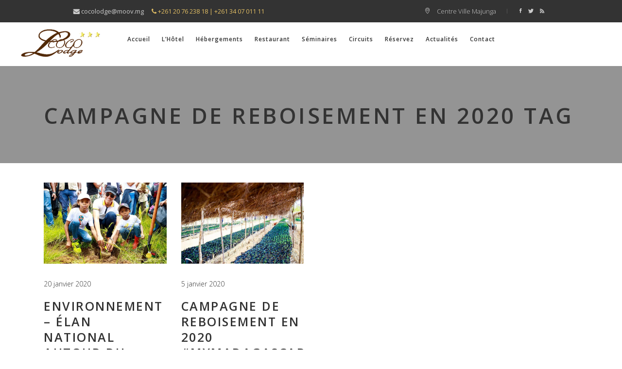

--- FILE ---
content_type: text/html; charset=UTF-8
request_url: https://www.cocolodgemajunga-madagascar.com/tag/campagne-de-reboisement-en-2020/
body_size: 26049
content:
<!DOCTYPE html>
<html lang="fr-FR">
<head>
    
        <meta charset="UTF-8"/>
        <link rel="profile" href="http://gmpg.org/xfn/11"/>
        
                <meta name="viewport" content="width=device-width,initial-scale=1,user-scalable=yes">
        <meta name='robots' content='index, follow, max-image-preview:large, max-snippet:-1, max-video-preview:-1' />
<script>window._wca = window._wca || [];</script>

	<!-- This site is optimized with the Yoast SEO plugin v26.7 - https://yoast.com/wordpress/plugins/seo/ -->
	<title>Campagne de reboisement en 2020 | Coco lodge Madagascar</title>
<link data-rocket-preload as="style" href="https://fonts.googleapis.com/css?family=Open%20Sans%3A300%2C400%2C600%2C700%7CPlayfair%20Display%3A300%2C400%2C600%2C700%7CRaleway%3A300%2C400%2C600%2C700%7COpen%20Sans%3A300%2C400%2C600%2C700&#038;subset=latin-ext&#038;display=swap" rel="preload">
<link href="https://fonts.googleapis.com/css?family=Open%20Sans%3A300%2C400%2C600%2C700%7CPlayfair%20Display%3A300%2C400%2C600%2C700%7CRaleway%3A300%2C400%2C600%2C700%7COpen%20Sans%3A300%2C400%2C600%2C700&#038;subset=latin-ext&#038;display=swap" media="print" onload="this.media=&#039;all&#039;" rel="stylesheet">
<noscript><link rel="stylesheet" href="https://fonts.googleapis.com/css?family=Open%20Sans%3A300%2C400%2C600%2C700%7CPlayfair%20Display%3A300%2C400%2C600%2C700%7CRaleway%3A300%2C400%2C600%2C700%7COpen%20Sans%3A300%2C400%2C600%2C700&#038;subset=latin-ext&#038;display=swap"></noscript>
	<link rel="canonical" href="https://www.cocolodgemajunga-madagascar.com/tag/campagne-de-reboisement-en-2020/" />
	<meta property="og:locale" content="fr_FR" />
	<meta property="og:type" content="article" />
	<meta property="og:title" content="Campagne de reboisement en 2020 | Coco lodge Madagascar" />
	<meta property="og:url" content="https://www.cocolodgemajunga-madagascar.com/tag/campagne-de-reboisement-en-2020/" />
	<meta property="og:site_name" content="Coco lodge Madagascar" />
	<meta property="og:image" content="https://www.cocolodgemajunga-madagascar.com/wp-content/uploads/2022/07/favicon-coco-lodge.png" />
	<meta property="og:image:width" content="512" />
	<meta property="og:image:height" content="512" />
	<meta property="og:image:type" content="image/png" />
	<meta name="twitter:card" content="summary_large_image" />
	<meta name="twitter:site" content="@CocoLodgeMajung" />
	<script type="application/ld+json" class="yoast-schema-graph">{"@context":"https://schema.org","@graph":[{"@type":"CollectionPage","@id":"https://www.cocolodgemajunga-madagascar.com/tag/campagne-de-reboisement-en-2020/","url":"https://www.cocolodgemajunga-madagascar.com/tag/campagne-de-reboisement-en-2020/","name":"Campagne de reboisement en 2020 | Coco lodge Madagascar","isPartOf":{"@id":"https://www.cocolodgemajunga-madagascar.com/#website"},"primaryImageOfPage":{"@id":"https://www.cocolodgemajunga-madagascar.com/tag/campagne-de-reboisement-en-2020/#primaryimage"},"image":{"@id":"https://www.cocolodgemajunga-madagascar.com/tag/campagne-de-reboisement-en-2020/#primaryimage"},"thumbnailUrl":"https://www.cocolodgemajunga-madagascar.com/wp-content/uploads/2020/01/Environnement-–-Elan-national-autour-du-reboisement-1.jpg","breadcrumb":{"@id":"https://www.cocolodgemajunga-madagascar.com/tag/campagne-de-reboisement-en-2020/#breadcrumb"},"inLanguage":"fr-FR"},{"@type":"ImageObject","inLanguage":"fr-FR","@id":"https://www.cocolodgemajunga-madagascar.com/tag/campagne-de-reboisement-en-2020/#primaryimage","url":"https://www.cocolodgemajunga-madagascar.com/wp-content/uploads/2020/01/Environnement-–-Elan-national-autour-du-reboisement-1.jpg","contentUrl":"https://www.cocolodgemajunga-madagascar.com/wp-content/uploads/2020/01/Environnement-–-Elan-national-autour-du-reboisement-1.jpg","width":830,"height":550,"caption":"Environnement – Élan national autour du reboisement"},{"@type":"BreadcrumbList","@id":"https://www.cocolodgemajunga-madagascar.com/tag/campagne-de-reboisement-en-2020/#breadcrumb","itemListElement":[{"@type":"ListItem","position":1,"name":"Accueil","item":"https://www.cocolodgemajunga-madagascar.com/"},{"@type":"ListItem","position":2,"name":"Campagne de reboisement en 2020"}]},{"@type":"WebSite","@id":"https://www.cocolodgemajunga-madagascar.com/#website","url":"https://www.cocolodgemajunga-madagascar.com/","name":"Coco lodge Madagascar","description":"Un site utilisant WordPress","publisher":{"@id":"https://www.cocolodgemajunga-madagascar.com/#organization"},"potentialAction":[{"@type":"SearchAction","target":{"@type":"EntryPoint","urlTemplate":"https://www.cocolodgemajunga-madagascar.com/?s={search_term_string}"},"query-input":{"@type":"PropertyValueSpecification","valueRequired":true,"valueName":"search_term_string"}}],"inLanguage":"fr-FR"},{"@type":"Organization","@id":"https://www.cocolodgemajunga-madagascar.com/#organization","name":"Hôtel★★★ Coco Lodge à Majunga","url":"https://www.cocolodgemajunga-madagascar.com/","logo":{"@type":"ImageObject","inLanguage":"fr-FR","@id":"https://www.cocolodgemajunga-madagascar.com/#/schema/logo/image/","url":"https://www.cocolodgemajunga-madagascar.com/wp-content/uploads/2022/07/favicon-coco-lodge.png","contentUrl":"https://www.cocolodgemajunga-madagascar.com/wp-content/uploads/2022/07/favicon-coco-lodge.png","width":512,"height":512,"caption":"Hôtel★★★ Coco Lodge à Majunga"},"image":{"@id":"https://www.cocolodgemajunga-madagascar.com/#/schema/logo/image/"},"sameAs":["http://facebook.com/CocoLodgeMajunga","https://x.com/CocoLodgeMajung"]}]}</script>
	<!-- / Yoast SEO plugin. -->


<link rel='dns-prefetch' href='//stats.wp.com' />
<link rel='dns-prefetch' href='//fonts.googleapis.com' />
<link href='https://fonts.gstatic.com' crossorigin rel='preconnect' />
<link rel="alternate" type="application/rss+xml" title="Coco lodge Madagascar &raquo; Flux" href="https://www.cocolodgemajunga-madagascar.com/feed/" />
<link rel="alternate" type="application/rss+xml" title="Coco lodge Madagascar &raquo; Flux des commentaires" href="https://www.cocolodgemajunga-madagascar.com/comments/feed/" />
<link rel="alternate" type="application/rss+xml" title="Coco lodge Madagascar &raquo; Flux de l’étiquette Campagne de reboisement en 2020" href="https://www.cocolodgemajunga-madagascar.com/tag/campagne-de-reboisement-en-2020/feed/" />
		<!-- This site uses the Google Analytics by MonsterInsights plugin v9.11.1 - Using Analytics tracking - https://www.monsterinsights.com/ -->
							<script src="//www.googletagmanager.com/gtag/js?id=G-93JW6XT5WN"  data-cfasync="false" data-wpfc-render="false" type="text/javascript" async></script>
			<script data-cfasync="false" data-wpfc-render="false" type="text/javascript">
				var mi_version = '9.11.1';
				var mi_track_user = true;
				var mi_no_track_reason = '';
								var MonsterInsightsDefaultLocations = {"page_location":"https:\/\/www.cocolodgemajunga-madagascar.com\/tag\/campagne-de-reboisement-en-2020\/"};
								if ( typeof MonsterInsightsPrivacyGuardFilter === 'function' ) {
					var MonsterInsightsLocations = (typeof MonsterInsightsExcludeQuery === 'object') ? MonsterInsightsPrivacyGuardFilter( MonsterInsightsExcludeQuery ) : MonsterInsightsPrivacyGuardFilter( MonsterInsightsDefaultLocations );
				} else {
					var MonsterInsightsLocations = (typeof MonsterInsightsExcludeQuery === 'object') ? MonsterInsightsExcludeQuery : MonsterInsightsDefaultLocations;
				}

								var disableStrs = [
										'ga-disable-G-93JW6XT5WN',
									];

				/* Function to detect opted out users */
				function __gtagTrackerIsOptedOut() {
					for (var index = 0; index < disableStrs.length; index++) {
						if (document.cookie.indexOf(disableStrs[index] + '=true') > -1) {
							return true;
						}
					}

					return false;
				}

				/* Disable tracking if the opt-out cookie exists. */
				if (__gtagTrackerIsOptedOut()) {
					for (var index = 0; index < disableStrs.length; index++) {
						window[disableStrs[index]] = true;
					}
				}

				/* Opt-out function */
				function __gtagTrackerOptout() {
					for (var index = 0; index < disableStrs.length; index++) {
						document.cookie = disableStrs[index] + '=true; expires=Thu, 31 Dec 2099 23:59:59 UTC; path=/';
						window[disableStrs[index]] = true;
					}
				}

				if ('undefined' === typeof gaOptout) {
					function gaOptout() {
						__gtagTrackerOptout();
					}
				}
								window.dataLayer = window.dataLayer || [];

				window.MonsterInsightsDualTracker = {
					helpers: {},
					trackers: {},
				};
				if (mi_track_user) {
					function __gtagDataLayer() {
						dataLayer.push(arguments);
					}

					function __gtagTracker(type, name, parameters) {
						if (!parameters) {
							parameters = {};
						}

						if (parameters.send_to) {
							__gtagDataLayer.apply(null, arguments);
							return;
						}

						if (type === 'event') {
														parameters.send_to = monsterinsights_frontend.v4_id;
							var hookName = name;
							if (typeof parameters['event_category'] !== 'undefined') {
								hookName = parameters['event_category'] + ':' + name;
							}

							if (typeof MonsterInsightsDualTracker.trackers[hookName] !== 'undefined') {
								MonsterInsightsDualTracker.trackers[hookName](parameters);
							} else {
								__gtagDataLayer('event', name, parameters);
							}
							
						} else {
							__gtagDataLayer.apply(null, arguments);
						}
					}

					__gtagTracker('js', new Date());
					__gtagTracker('set', {
						'developer_id.dZGIzZG': true,
											});
					if ( MonsterInsightsLocations.page_location ) {
						__gtagTracker('set', MonsterInsightsLocations);
					}
										__gtagTracker('config', 'G-93JW6XT5WN', {"forceSSL":"true","link_attribution":"true"} );
										window.gtag = __gtagTracker;										(function () {
						/* https://developers.google.com/analytics/devguides/collection/analyticsjs/ */
						/* ga and __gaTracker compatibility shim. */
						var noopfn = function () {
							return null;
						};
						var newtracker = function () {
							return new Tracker();
						};
						var Tracker = function () {
							return null;
						};
						var p = Tracker.prototype;
						p.get = noopfn;
						p.set = noopfn;
						p.send = function () {
							var args = Array.prototype.slice.call(arguments);
							args.unshift('send');
							__gaTracker.apply(null, args);
						};
						var __gaTracker = function () {
							var len = arguments.length;
							if (len === 0) {
								return;
							}
							var f = arguments[len - 1];
							if (typeof f !== 'object' || f === null || typeof f.hitCallback !== 'function') {
								if ('send' === arguments[0]) {
									var hitConverted, hitObject = false, action;
									if ('event' === arguments[1]) {
										if ('undefined' !== typeof arguments[3]) {
											hitObject = {
												'eventAction': arguments[3],
												'eventCategory': arguments[2],
												'eventLabel': arguments[4],
												'value': arguments[5] ? arguments[5] : 1,
											}
										}
									}
									if ('pageview' === arguments[1]) {
										if ('undefined' !== typeof arguments[2]) {
											hitObject = {
												'eventAction': 'page_view',
												'page_path': arguments[2],
											}
										}
									}
									if (typeof arguments[2] === 'object') {
										hitObject = arguments[2];
									}
									if (typeof arguments[5] === 'object') {
										Object.assign(hitObject, arguments[5]);
									}
									if ('undefined' !== typeof arguments[1].hitType) {
										hitObject = arguments[1];
										if ('pageview' === hitObject.hitType) {
											hitObject.eventAction = 'page_view';
										}
									}
									if (hitObject) {
										action = 'timing' === arguments[1].hitType ? 'timing_complete' : hitObject.eventAction;
										hitConverted = mapArgs(hitObject);
										__gtagTracker('event', action, hitConverted);
									}
								}
								return;
							}

							function mapArgs(args) {
								var arg, hit = {};
								var gaMap = {
									'eventCategory': 'event_category',
									'eventAction': 'event_action',
									'eventLabel': 'event_label',
									'eventValue': 'event_value',
									'nonInteraction': 'non_interaction',
									'timingCategory': 'event_category',
									'timingVar': 'name',
									'timingValue': 'value',
									'timingLabel': 'event_label',
									'page': 'page_path',
									'location': 'page_location',
									'title': 'page_title',
									'referrer' : 'page_referrer',
								};
								for (arg in args) {
																		if (!(!args.hasOwnProperty(arg) || !gaMap.hasOwnProperty(arg))) {
										hit[gaMap[arg]] = args[arg];
									} else {
										hit[arg] = args[arg];
									}
								}
								return hit;
							}

							try {
								f.hitCallback();
							} catch (ex) {
							}
						};
						__gaTracker.create = newtracker;
						__gaTracker.getByName = newtracker;
						__gaTracker.getAll = function () {
							return [];
						};
						__gaTracker.remove = noopfn;
						__gaTracker.loaded = true;
						window['__gaTracker'] = __gaTracker;
					})();
									} else {
										console.log("");
					(function () {
						function __gtagTracker() {
							return null;
						}

						window['__gtagTracker'] = __gtagTracker;
						window['gtag'] = __gtagTracker;
					})();
									}
			</script>
							<!-- / Google Analytics by MonsterInsights -->
		<style id='wp-img-auto-sizes-contain-inline-css' type='text/css'>
img:is([sizes=auto i],[sizes^="auto," i]){contain-intrinsic-size:3000px 1500px}
/*# sourceURL=wp-img-auto-sizes-contain-inline-css */
</style>
<style id='wp-emoji-styles-inline-css' type='text/css'>

	img.wp-smiley, img.emoji {
		display: inline !important;
		border: none !important;
		box-shadow: none !important;
		height: 1em !important;
		width: 1em !important;
		margin: 0 0.07em !important;
		vertical-align: -0.1em !important;
		background: none !important;
		padding: 0 !important;
	}
/*# sourceURL=wp-emoji-styles-inline-css */
</style>
<style id='classic-theme-styles-inline-css' type='text/css'>
/*! This file is auto-generated */
.wp-block-button__link{color:#fff;background-color:#32373c;border-radius:9999px;box-shadow:none;text-decoration:none;padding:calc(.667em + 2px) calc(1.333em + 2px);font-size:1.125em}.wp-block-file__button{background:#32373c;color:#fff;text-decoration:none}
/*# sourceURL=/wp-includes/css/classic-themes.min.css */
</style>
<link rel='stylesheet' id='mphb-kbwood-datepick-css-css' href='https://www.cocolodgemajunga-madagascar.com/wp-content/plugins/motopress-hotel-booking/vendors/kbwood/datepick/jquery.datepick.css?ver=4.2.4' type='text/css' media='all' />
<link rel='stylesheet' id='mphb-kbwood-datepick-theme-css' href='https://www.cocolodgemajunga-madagascar.com/wp-content/plugins/motopress-hotel-booking/assets/css/datepick-themes/mphb-datepicker-light-green.css?ver=4.2.4' type='text/css' media='all' />
<link rel='stylesheet' id='mphb-css' href='https://www.cocolodgemajunga-madagascar.com/wp-content/plugins/motopress-hotel-booking/assets/css/mphb.min.css?ver=4.2.4' type='text/css' media='all' />
<link rel='stylesheet' id='mphbs-styles-css' href='https://www.cocolodgemajunga-madagascar.com/wp-content/plugins/mphb-styles/assets/css/style.css?ver=1.1.4' type='text/css' media='all' />
<style id='woocommerce-inline-inline-css' type='text/css'>
.woocommerce form .form-row .required { visibility: visible; }
/*# sourceURL=woocommerce-inline-inline-css */
</style>
<link rel='stylesheet' id='brands-styles-css' href='https://www.cocolodgemajunga-madagascar.com/wp-content/plugins/woocommerce/assets/css/brands.css?ver=10.3.7' type='text/css' media='all' />
<link rel='stylesheet' id='baker-edge-default-style-css' href='https://www.cocolodgemajunga-madagascar.com/wp-content/themes/baker/style.css?ver=eb1dee6e0c191a046be6f22f501f7e81' type='text/css' media='all' />
<link rel='stylesheet' id='baker-edge-child-style-css' href='https://www.cocolodgemajunga-madagascar.com/wp-content/themes/baker-child/style.css?ver=eb1dee6e0c191a046be6f22f501f7e81' type='text/css' media='all' />
<link rel='stylesheet' id='baker-edge-modules-css' href='https://www.cocolodgemajunga-madagascar.com/wp-content/themes/baker/assets/css/modules.min.css?ver=eb1dee6e0c191a046be6f22f501f7e81' type='text/css' media='all' />
<style id='baker-edge-modules-inline-css' type='text/css'>
/* generated in /var/www/vhosts/cocolodgemajunga-madagascar.com/httpdocs/wp-content/themes/baker/assets/custom-styles/general-custom-styles.php baker_edge_smooth_page_transition_styles function */
.edgtf-smooth-transition-loader { background-color: #ffffff;}


body:not(.page-id-9982) .edgtf-smooth-transition-loader {
display:none !important;
}

.page-id-9982  .edgtf-wrapper .edgtf-wrapper-inner {
    overflow: visible;
}

.page-id-9982 .edgtf-slider,
.page-id-9982  .vc_row-fluid,
.page-id-9982 .wpb_revslider_element {
       overflow: hidden;
}

.page-id-9982.edgtf-header-standard .edgtf-menu-area .edgtf-vertical-align-containers .edgtf-position-right-inner {
    height: auto;
}

@media only screen and (max-width: 680px) {
.edgtf-title.edgtf-content-center-alignment.edgtf-standard-type .edgtf-title-holder .edgtf-subtitle {display: none}
}
/*# sourceURL=baker-edge-modules-inline-css */
</style>
<link rel='stylesheet' id='ahn-hotel-booking-css' href='https://www.cocolodgemajunga-madagascar.com/wp-content/themes/baker-child/assets/motopress-hotel-booking.css?ver=1.0.0' type='text/css' media='all' />
<link rel='stylesheet' id='ahn-style-css' href='https://www.cocolodgemajunga-madagascar.com/wp-content/themes/baker-child/assets/custom.css?ver=1.0.0' type='text/css' media='all' />
<link rel='stylesheet' id='ahn-flexslider-css-css' href='https://www.cocolodgemajunga-madagascar.com/wp-content/themes/baker-child/assets/woothemes-FlexSlider/flexslider.css?ver=1.0.0' type='text/css' media='all' />
<link rel='stylesheet' id='baker-edge-font_awesome-css' href='https://www.cocolodgemajunga-madagascar.com/wp-content/themes/baker/assets/css/font-awesome/css/font-awesome.min.css?ver=eb1dee6e0c191a046be6f22f501f7e81' type='text/css' media='all' />
<link rel='stylesheet' id='baker-edge-font_elegant-css' href='https://www.cocolodgemajunga-madagascar.com/wp-content/themes/baker/assets/css/elegant-icons/style.min.css?ver=eb1dee6e0c191a046be6f22f501f7e81' type='text/css' media='all' />
<link rel='stylesheet' id='baker-edge-ion_icons-css' href='https://www.cocolodgemajunga-madagascar.com/wp-content/themes/baker/assets/css/ion-icons/css/ionicons.min.css?ver=eb1dee6e0c191a046be6f22f501f7e81' type='text/css' media='all' />
<link rel='stylesheet' id='baker-edge-simple_line_icons-css' href='https://www.cocolodgemajunga-madagascar.com/wp-content/themes/baker/assets/css/simple-line-icons/simple-line-icons.css?ver=eb1dee6e0c191a046be6f22f501f7e81' type='text/css' media='all' />
<link rel='stylesheet' id='mediaelement-css' href='https://www.cocolodgemajunga-madagascar.com/wp-includes/js/mediaelement/mediaelementplayer-legacy.min.css?ver=4.2.17' type='text/css' media='all' />
<link rel='stylesheet' id='wp-mediaelement-css' href='https://www.cocolodgemajunga-madagascar.com/wp-includes/js/mediaelement/wp-mediaelement.min.css?ver=eb1dee6e0c191a046be6f22f501f7e81' type='text/css' media='all' />
<link rel='stylesheet' id='baker-edge-woo-css' href='https://www.cocolodgemajunga-madagascar.com/wp-content/themes/baker/assets/css/woocommerce.min.css?ver=eb1dee6e0c191a046be6f22f501f7e81' type='text/css' media='all' />
<link rel='stylesheet' id='baker-edge-modules-responsive-css' href='https://www.cocolodgemajunga-madagascar.com/wp-content/themes/baker/assets/css/modules-responsive.min.css?ver=eb1dee6e0c191a046be6f22f501f7e81' type='text/css' media='all' />
<link rel='stylesheet' id='baker-edge-woo-responsive-css' href='https://www.cocolodgemajunga-madagascar.com/wp-content/themes/baker/assets/css/woocommerce-responsive.min.css?ver=eb1dee6e0c191a046be6f22f501f7e81' type='text/css' media='all' />

<link rel='stylesheet' id='wpgdprc-front-css-css' href='https://www.cocolodgemajunga-madagascar.com/wp-content/plugins/wp-gdpr-compliance/Assets/css/front.css?ver=1706593307' type='text/css' media='all' />
<style id='wpgdprc-front-css-inline-css' type='text/css'>
:root{--wp-gdpr--bar--background-color: #000000;--wp-gdpr--bar--color: #ffffff;--wp-gdpr--button--background-color: #000000;--wp-gdpr--button--background-color--darken: #000000;--wp-gdpr--button--color: #ffffff;}
/*# sourceURL=wpgdprc-front-css-inline-css */
</style>
<link rel='stylesheet' id='flags_tpw_flags_css-css' href='//www.cocolodgemajunga-madagascar.com/wp-content/plugins/transposh-translation-filter-for-wordpress/widgets/flags/tpw_flags_css.css?ver=1.0.11' type='text/css' media='all' />
<script type="text/javascript" src="https://www.cocolodgemajunga-madagascar.com/wp-content/plugins/google-analytics-for-wordpress/assets/js/frontend-gtag.min.js?ver=9.11.1" id="monsterinsights-frontend-script-js" async="async" data-wp-strategy="async"></script>
<script data-cfasync="false" data-wpfc-render="false" type="text/javascript" id='monsterinsights-frontend-script-js-extra'>/* <![CDATA[ */
var monsterinsights_frontend = {"js_events_tracking":"true","download_extensions":"doc,pdf,ppt,zip,xls,docx,pptx,xlsx","inbound_paths":"[{\"path\":\"\\\/go\\\/\",\"label\":\"affiliate\"},{\"path\":\"\\\/recommend\\\/\",\"label\":\"affiliate\"}]","home_url":"https:\/\/www.cocolodgemajunga-madagascar.com","hash_tracking":"false","v4_id":"G-93JW6XT5WN"};/* ]]> */
</script>
<script type="text/javascript" src="https://www.cocolodgemajunga-madagascar.com/wp-includes/js/jquery/jquery.min.js?ver=3.7.1" id="jquery-core-js"></script>
<script type="text/javascript" src="https://www.cocolodgemajunga-madagascar.com/wp-includes/js/jquery/jquery-migrate.min.js?ver=3.4.1" id="jquery-migrate-js"></script>
<script type="text/javascript" src="https://www.cocolodgemajunga-madagascar.com/wp-content/plugins/woocommerce/assets/js/jquery-blockui/jquery.blockUI.min.js?ver=2.7.0-wc.10.3.7" id="wc-jquery-blockui-js" data-wp-strategy="defer"></script>
<script type="text/javascript" id="wc-add-to-cart-js-extra">
/* <![CDATA[ */
var wc_add_to_cart_params = {"ajax_url":"/wp-admin/admin-ajax.php","wc_ajax_url":"/?wc-ajax=%%endpoint%%","i18n_view_cart":"Voir le panier","cart_url":"https://www.cocolodgemajunga-madagascar.com/panier/","is_cart":"","cart_redirect_after_add":"no"};
//# sourceURL=wc-add-to-cart-js-extra
/* ]]> */
</script>
<script type="text/javascript" src="https://www.cocolodgemajunga-madagascar.com/wp-content/plugins/woocommerce/assets/js/frontend/add-to-cart.min.js?ver=10.3.7" id="wc-add-to-cart-js" data-wp-strategy="defer"></script>
<script type="text/javascript" src="https://www.cocolodgemajunga-madagascar.com/wp-content/plugins/woocommerce/assets/js/js-cookie/js.cookie.min.js?ver=2.1.4-wc.10.3.7" id="wc-js-cookie-js" defer="defer" data-wp-strategy="defer"></script>
<script type="text/javascript" id="woocommerce-js-extra">
/* <![CDATA[ */
var woocommerce_params = {"ajax_url":"/wp-admin/admin-ajax.php","wc_ajax_url":"/?wc-ajax=%%endpoint%%","i18n_password_show":"Afficher le mot de passe","i18n_password_hide":"Masquer le mot de passe"};
//# sourceURL=woocommerce-js-extra
/* ]]> */
</script>
<script type="text/javascript" src="https://www.cocolodgemajunga-madagascar.com/wp-content/plugins/woocommerce/assets/js/frontend/woocommerce.min.js?ver=10.3.7" id="woocommerce-js" defer="defer" data-wp-strategy="defer"></script>
<script type="text/javascript" src="https://www.cocolodgemajunga-madagascar.com/wp-content/plugins/js_composer/assets/js/vendors/woocommerce-add-to-cart.js?ver=8.7.2" id="vc_woocommerce-add-to-cart-js-js"></script>
<script type="text/javascript" src="https://www.cocolodgemajunga-madagascar.com/wp-content/plugins/woocommerce/assets/js/select2/select2.full.min.js?ver=4.0.3-wc.10.3.7" id="wc-select2-js" defer="defer" data-wp-strategy="defer"></script>
<script type="text/javascript" src="https://stats.wp.com/s-202603.js" id="woocommerce-analytics-js" defer="defer" data-wp-strategy="defer"></script>
<script type="text/javascript" id="wpgdprc-front-js-js-extra">
/* <![CDATA[ */
var wpgdprcFront = {"ajaxUrl":"https://www.cocolodgemajunga-madagascar.com/wp-admin/admin-ajax.php","ajaxNonce":"a989e3301a","ajaxArg":"security","pluginPrefix":"wpgdprc","blogId":"1","isMultiSite":"","locale":"fr_FR","showSignUpModal":"","showFormModal":"","cookieName":"wpgdprc-consent","consentVersion":"","path":"/","prefix":"wpgdprc"};
//# sourceURL=wpgdprc-front-js-js-extra
/* ]]> */
</script>
<script type="text/javascript" src="https://www.cocolodgemajunga-madagascar.com/wp-content/plugins/wp-gdpr-compliance/Assets/js/front.min.js?ver=1706593307" id="wpgdprc-front-js-js"></script>
<script></script>
<meta name="ti-site-data" content="[base64]" /><link rel="alternate" hreflang="fr" href="/tag/campagne-de-reboisement-en-2020/"/><link rel="alternate" hreflang="en" href="/en/tag/campagne-de-reboisement-en-2020/"/><link rel="alternate" hreflang="it" href="/it/tag/campagne-de-reboisement-en-2020/"/><link rel="alternate" hreflang="zh" href="/zh/tag/campagne-de-reboisement-en-2020/"/><script type="text/javascript">
(function(url){
	if(/(?:Chrome\/26\.0\.1410\.63 Safari\/537\.31|WordfenceTestMonBot)/.test(navigator.userAgent)){ return; }
	var addEvent = function(evt, handler) {
		if (window.addEventListener) {
			document.addEventListener(evt, handler, false);
		} else if (window.attachEvent) {
			document.attachEvent('on' + evt, handler);
		}
	};
	var removeEvent = function(evt, handler) {
		if (window.removeEventListener) {
			document.removeEventListener(evt, handler, false);
		} else if (window.detachEvent) {
			document.detachEvent('on' + evt, handler);
		}
	};
	var evts = 'contextmenu dblclick drag dragend dragenter dragleave dragover dragstart drop keydown keypress keyup mousedown mousemove mouseout mouseover mouseup mousewheel scroll'.split(' ');
	var logHuman = function() {
		if (window.wfLogHumanRan) { return; }
		window.wfLogHumanRan = true;
		var wfscr = document.createElement('script');
		wfscr.type = 'text/javascript';
		wfscr.async = true;
		wfscr.src = url + '&r=' + Math.random();
		(document.getElementsByTagName('head')[0]||document.getElementsByTagName('body')[0]).appendChild(wfscr);
		for (var i = 0; i < evts.length; i++) {
			removeEvent(evts[i], logHuman);
		}
	};
	for (var i = 0; i < evts.length; i++) {
		addEvent(evts[i], logHuman);
	}
})('//www.cocolodgemajunga-madagascar.com/?wordfence_lh=1&hid=618C29454BD327BAEDAC8B0C95BE2A69');
</script>	<style>img#wpstats{display:none}</style>
			<noscript><style>.woocommerce-product-gallery{ opacity: 1 !important; }</style></noscript>
	<meta name="generator" content="Powered by WPBakery Page Builder - drag and drop page builder for WordPress."/>
<meta name="generator" content="Powered by Slider Revolution 6.7.38 - responsive, Mobile-Friendly Slider Plugin for WordPress with comfortable drag and drop interface." />
<link rel="icon" href="https://www.cocolodgemajunga-madagascar.com/wp-content/uploads/2022/07/cropped-favicon-coco-lodge-32x32.png" sizes="32x32" />
<link rel="icon" href="https://www.cocolodgemajunga-madagascar.com/wp-content/uploads/2022/07/cropped-favicon-coco-lodge-192x192.png" sizes="192x192" />
<link rel="apple-touch-icon" href="https://www.cocolodgemajunga-madagascar.com/wp-content/uploads/2022/07/cropped-favicon-coco-lodge-180x180.png" />
<meta name="msapplication-TileImage" content="https://www.cocolodgemajunga-madagascar.com/wp-content/uploads/2022/07/cropped-favicon-coco-lodge-270x270.png" />
<script data-jetpack-boost="ignore">function setREVStartSize(e){
			//window.requestAnimationFrame(function() {
				window.RSIW = window.RSIW===undefined ? window.innerWidth : window.RSIW;
				window.RSIH = window.RSIH===undefined ? window.innerHeight : window.RSIH;
				try {
					var pw = document.getElementById(e.c).parentNode.offsetWidth,
						newh;
					pw = pw===0 || isNaN(pw) || (e.l=="fullwidth" || e.layout=="fullwidth") ? window.RSIW : pw;
					e.tabw = e.tabw===undefined ? 0 : parseInt(e.tabw);
					e.thumbw = e.thumbw===undefined ? 0 : parseInt(e.thumbw);
					e.tabh = e.tabh===undefined ? 0 : parseInt(e.tabh);
					e.thumbh = e.thumbh===undefined ? 0 : parseInt(e.thumbh);
					e.tabhide = e.tabhide===undefined ? 0 : parseInt(e.tabhide);
					e.thumbhide = e.thumbhide===undefined ? 0 : parseInt(e.thumbhide);
					e.mh = e.mh===undefined || e.mh=="" || e.mh==="auto" ? 0 : parseInt(e.mh,0);
					if(e.layout==="fullscreen" || e.l==="fullscreen")
						newh = Math.max(e.mh,window.RSIH);
					else{
						e.gw = Array.isArray(e.gw) ? e.gw : [e.gw];
						for (var i in e.rl) if (e.gw[i]===undefined || e.gw[i]===0) e.gw[i] = e.gw[i-1];
						e.gh = e.el===undefined || e.el==="" || (Array.isArray(e.el) && e.el.length==0)? e.gh : e.el;
						e.gh = Array.isArray(e.gh) ? e.gh : [e.gh];
						for (var i in e.rl) if (e.gh[i]===undefined || e.gh[i]===0) e.gh[i] = e.gh[i-1];
											
						var nl = new Array(e.rl.length),
							ix = 0,
							sl;
						e.tabw = e.tabhide>=pw ? 0 : e.tabw;
						e.thumbw = e.thumbhide>=pw ? 0 : e.thumbw;
						e.tabh = e.tabhide>=pw ? 0 : e.tabh;
						e.thumbh = e.thumbhide>=pw ? 0 : e.thumbh;
						for (var i in e.rl) nl[i] = e.rl[i]<window.RSIW ? 0 : e.rl[i];
						sl = nl[0];
						for (var i in nl) if (sl>nl[i] && nl[i]>0) { sl = nl[i]; ix=i;}
						var m = pw>(e.gw[ix]+e.tabw+e.thumbw) ? 1 : (pw-(e.tabw+e.thumbw)) / (e.gw[ix]);
						newh =  (e.gh[ix] * m) + (e.tabh + e.thumbh);
					}
					var el = document.getElementById(e.c);
					if (el!==null && el) el.style.height = newh+"px";
					el = document.getElementById(e.c+"_wrapper");
					if (el!==null && el) {
						el.style.height = newh+"px";
						el.style.display = "block";
					}
				} catch(e){
					console.log("Failure at Presize of Slider:" + e)
				}
			//});
		  };</script>
		<style type="text/css" id="wp-custom-css">
			@media (min-width: 1024px) and (max-width: 1280px){.edgtf-main-menu > ul > li > a{font-size: 10px; margin: -15px }
}
@media (min-width: 1280px) and (max-width: 1920px){.edgtf-main-menu > ul > li > a{font-size: 12px; margin: -10px }
}
.edgtf-wrapper .edgtf-wrapper-inner .edgtf-content .edgtf-page-content-holder.edgtf-grid-col-9 .edgtf-author-description .edgtf-author-description-image  a  img:nth-child(2) {display:none;}		</style>
		<noscript><style> .wpb_animate_when_almost_visible { opacity: 1; }</style></noscript>				<style type="text/css" id="c4wp-checkout-css">
					.woocommerce-checkout .c4wp_captcha_field {
						margin-bottom: 10px;
						margin-top: 15px;
						position: relative;
						display: inline-block;
					}
				</style>
							<style type="text/css" id="c4wp-v3-lp-form-css">
				.login #login, .login #lostpasswordform {
					min-width: 350px !important;
				}
				.wpforms-field-c4wp iframe {
					width: 100% !important;
				}
			</style>
			<noscript><style id="rocket-lazyload-nojs-css">.rll-youtube-player, [data-lazy-src]{display:none !important;}</style></noscript><style id='global-styles-inline-css' type='text/css'>
:root{--wp--preset--aspect-ratio--square: 1;--wp--preset--aspect-ratio--4-3: 4/3;--wp--preset--aspect-ratio--3-4: 3/4;--wp--preset--aspect-ratio--3-2: 3/2;--wp--preset--aspect-ratio--2-3: 2/3;--wp--preset--aspect-ratio--16-9: 16/9;--wp--preset--aspect-ratio--9-16: 9/16;--wp--preset--color--black: #000000;--wp--preset--color--cyan-bluish-gray: #abb8c3;--wp--preset--color--white: #ffffff;--wp--preset--color--pale-pink: #f78da7;--wp--preset--color--vivid-red: #cf2e2e;--wp--preset--color--luminous-vivid-orange: #ff6900;--wp--preset--color--luminous-vivid-amber: #fcb900;--wp--preset--color--light-green-cyan: #7bdcb5;--wp--preset--color--vivid-green-cyan: #00d084;--wp--preset--color--pale-cyan-blue: #8ed1fc;--wp--preset--color--vivid-cyan-blue: #0693e3;--wp--preset--color--vivid-purple: #9b51e0;--wp--preset--gradient--vivid-cyan-blue-to-vivid-purple: linear-gradient(135deg,rgb(6,147,227) 0%,rgb(155,81,224) 100%);--wp--preset--gradient--light-green-cyan-to-vivid-green-cyan: linear-gradient(135deg,rgb(122,220,180) 0%,rgb(0,208,130) 100%);--wp--preset--gradient--luminous-vivid-amber-to-luminous-vivid-orange: linear-gradient(135deg,rgb(252,185,0) 0%,rgb(255,105,0) 100%);--wp--preset--gradient--luminous-vivid-orange-to-vivid-red: linear-gradient(135deg,rgb(255,105,0) 0%,rgb(207,46,46) 100%);--wp--preset--gradient--very-light-gray-to-cyan-bluish-gray: linear-gradient(135deg,rgb(238,238,238) 0%,rgb(169,184,195) 100%);--wp--preset--gradient--cool-to-warm-spectrum: linear-gradient(135deg,rgb(74,234,220) 0%,rgb(151,120,209) 20%,rgb(207,42,186) 40%,rgb(238,44,130) 60%,rgb(251,105,98) 80%,rgb(254,248,76) 100%);--wp--preset--gradient--blush-light-purple: linear-gradient(135deg,rgb(255,206,236) 0%,rgb(152,150,240) 100%);--wp--preset--gradient--blush-bordeaux: linear-gradient(135deg,rgb(254,205,165) 0%,rgb(254,45,45) 50%,rgb(107,0,62) 100%);--wp--preset--gradient--luminous-dusk: linear-gradient(135deg,rgb(255,203,112) 0%,rgb(199,81,192) 50%,rgb(65,88,208) 100%);--wp--preset--gradient--pale-ocean: linear-gradient(135deg,rgb(255,245,203) 0%,rgb(182,227,212) 50%,rgb(51,167,181) 100%);--wp--preset--gradient--electric-grass: linear-gradient(135deg,rgb(202,248,128) 0%,rgb(113,206,126) 100%);--wp--preset--gradient--midnight: linear-gradient(135deg,rgb(2,3,129) 0%,rgb(40,116,252) 100%);--wp--preset--font-size--small: 13px;--wp--preset--font-size--medium: 20px;--wp--preset--font-size--large: 36px;--wp--preset--font-size--x-large: 42px;--wp--preset--spacing--20: 0.44rem;--wp--preset--spacing--30: 0.67rem;--wp--preset--spacing--40: 1rem;--wp--preset--spacing--50: 1.5rem;--wp--preset--spacing--60: 2.25rem;--wp--preset--spacing--70: 3.38rem;--wp--preset--spacing--80: 5.06rem;--wp--preset--shadow--natural: 6px 6px 9px rgba(0, 0, 0, 0.2);--wp--preset--shadow--deep: 12px 12px 50px rgba(0, 0, 0, 0.4);--wp--preset--shadow--sharp: 6px 6px 0px rgba(0, 0, 0, 0.2);--wp--preset--shadow--outlined: 6px 6px 0px -3px rgb(255, 255, 255), 6px 6px rgb(0, 0, 0);--wp--preset--shadow--crisp: 6px 6px 0px rgb(0, 0, 0);}:where(.is-layout-flex){gap: 0.5em;}:where(.is-layout-grid){gap: 0.5em;}body .is-layout-flex{display: flex;}.is-layout-flex{flex-wrap: wrap;align-items: center;}.is-layout-flex > :is(*, div){margin: 0;}body .is-layout-grid{display: grid;}.is-layout-grid > :is(*, div){margin: 0;}:where(.wp-block-columns.is-layout-flex){gap: 2em;}:where(.wp-block-columns.is-layout-grid){gap: 2em;}:where(.wp-block-post-template.is-layout-flex){gap: 1.25em;}:where(.wp-block-post-template.is-layout-grid){gap: 1.25em;}.has-black-color{color: var(--wp--preset--color--black) !important;}.has-cyan-bluish-gray-color{color: var(--wp--preset--color--cyan-bluish-gray) !important;}.has-white-color{color: var(--wp--preset--color--white) !important;}.has-pale-pink-color{color: var(--wp--preset--color--pale-pink) !important;}.has-vivid-red-color{color: var(--wp--preset--color--vivid-red) !important;}.has-luminous-vivid-orange-color{color: var(--wp--preset--color--luminous-vivid-orange) !important;}.has-luminous-vivid-amber-color{color: var(--wp--preset--color--luminous-vivid-amber) !important;}.has-light-green-cyan-color{color: var(--wp--preset--color--light-green-cyan) !important;}.has-vivid-green-cyan-color{color: var(--wp--preset--color--vivid-green-cyan) !important;}.has-pale-cyan-blue-color{color: var(--wp--preset--color--pale-cyan-blue) !important;}.has-vivid-cyan-blue-color{color: var(--wp--preset--color--vivid-cyan-blue) !important;}.has-vivid-purple-color{color: var(--wp--preset--color--vivid-purple) !important;}.has-black-background-color{background-color: var(--wp--preset--color--black) !important;}.has-cyan-bluish-gray-background-color{background-color: var(--wp--preset--color--cyan-bluish-gray) !important;}.has-white-background-color{background-color: var(--wp--preset--color--white) !important;}.has-pale-pink-background-color{background-color: var(--wp--preset--color--pale-pink) !important;}.has-vivid-red-background-color{background-color: var(--wp--preset--color--vivid-red) !important;}.has-luminous-vivid-orange-background-color{background-color: var(--wp--preset--color--luminous-vivid-orange) !important;}.has-luminous-vivid-amber-background-color{background-color: var(--wp--preset--color--luminous-vivid-amber) !important;}.has-light-green-cyan-background-color{background-color: var(--wp--preset--color--light-green-cyan) !important;}.has-vivid-green-cyan-background-color{background-color: var(--wp--preset--color--vivid-green-cyan) !important;}.has-pale-cyan-blue-background-color{background-color: var(--wp--preset--color--pale-cyan-blue) !important;}.has-vivid-cyan-blue-background-color{background-color: var(--wp--preset--color--vivid-cyan-blue) !important;}.has-vivid-purple-background-color{background-color: var(--wp--preset--color--vivid-purple) !important;}.has-black-border-color{border-color: var(--wp--preset--color--black) !important;}.has-cyan-bluish-gray-border-color{border-color: var(--wp--preset--color--cyan-bluish-gray) !important;}.has-white-border-color{border-color: var(--wp--preset--color--white) !important;}.has-pale-pink-border-color{border-color: var(--wp--preset--color--pale-pink) !important;}.has-vivid-red-border-color{border-color: var(--wp--preset--color--vivid-red) !important;}.has-luminous-vivid-orange-border-color{border-color: var(--wp--preset--color--luminous-vivid-orange) !important;}.has-luminous-vivid-amber-border-color{border-color: var(--wp--preset--color--luminous-vivid-amber) !important;}.has-light-green-cyan-border-color{border-color: var(--wp--preset--color--light-green-cyan) !important;}.has-vivid-green-cyan-border-color{border-color: var(--wp--preset--color--vivid-green-cyan) !important;}.has-pale-cyan-blue-border-color{border-color: var(--wp--preset--color--pale-cyan-blue) !important;}.has-vivid-cyan-blue-border-color{border-color: var(--wp--preset--color--vivid-cyan-blue) !important;}.has-vivid-purple-border-color{border-color: var(--wp--preset--color--vivid-purple) !important;}.has-vivid-cyan-blue-to-vivid-purple-gradient-background{background: var(--wp--preset--gradient--vivid-cyan-blue-to-vivid-purple) !important;}.has-light-green-cyan-to-vivid-green-cyan-gradient-background{background: var(--wp--preset--gradient--light-green-cyan-to-vivid-green-cyan) !important;}.has-luminous-vivid-amber-to-luminous-vivid-orange-gradient-background{background: var(--wp--preset--gradient--luminous-vivid-amber-to-luminous-vivid-orange) !important;}.has-luminous-vivid-orange-to-vivid-red-gradient-background{background: var(--wp--preset--gradient--luminous-vivid-orange-to-vivid-red) !important;}.has-very-light-gray-to-cyan-bluish-gray-gradient-background{background: var(--wp--preset--gradient--very-light-gray-to-cyan-bluish-gray) !important;}.has-cool-to-warm-spectrum-gradient-background{background: var(--wp--preset--gradient--cool-to-warm-spectrum) !important;}.has-blush-light-purple-gradient-background{background: var(--wp--preset--gradient--blush-light-purple) !important;}.has-blush-bordeaux-gradient-background{background: var(--wp--preset--gradient--blush-bordeaux) !important;}.has-luminous-dusk-gradient-background{background: var(--wp--preset--gradient--luminous-dusk) !important;}.has-pale-ocean-gradient-background{background: var(--wp--preset--gradient--pale-ocean) !important;}.has-electric-grass-gradient-background{background: var(--wp--preset--gradient--electric-grass) !important;}.has-midnight-gradient-background{background: var(--wp--preset--gradient--midnight) !important;}.has-small-font-size{font-size: var(--wp--preset--font-size--small) !important;}.has-medium-font-size{font-size: var(--wp--preset--font-size--medium) !important;}.has-large-font-size{font-size: var(--wp--preset--font-size--large) !important;}.has-x-large-font-size{font-size: var(--wp--preset--font-size--x-large) !important;}
/*# sourceURL=global-styles-inline-css */
</style>
<link rel='stylesheet' id='wc-blocks-style-css' href='https://www.cocolodgemajunga-madagascar.com/wp-content/plugins/woocommerce/assets/client/blocks/wc-blocks.css?ver=wc-10.3.7' type='text/css' media='all' />
<link rel='stylesheet' id='rs-plugin-settings-css' href='//www.cocolodgemajunga-madagascar.com/wp-content/plugins/revslider/sr6/assets/css/rs6.css?ver=6.7.38' type='text/css' media='all' />
<style id='rs-plugin-settings-inline-css' type='text/css'>
#rs-demo-id {}
/*# sourceURL=rs-plugin-settings-inline-css */
</style>
<meta name="generator" content="WP Rocket 3.19.4" data-wpr-features="wpr_lazyload_images wpr_lazyload_iframes wpr_preload_links wpr_desktop" /></head>
<body class="archive tag tag-campagne-de-reboisement-en-2020 tag-317 wp-theme-baker wp-child-theme-baker-child theme-baker edgt-core-1.4 woocommerce-no-js baker child-child-ver-1.0.1 baker-ver-2.1 edgtf-smooth-page-transitions edgtf-smooth-page-transitions-preloader edgtf-grid-1300 edgtf-sticky-header-on-scroll-down-up edgtf-dropdown-animate-height edgtf-header-standard edgtf-menu-area-shadow-disable edgtf-menu-area-in-grid-shadow-disable edgtf-menu-area-border-disable edgtf-menu-area-in-grid-border-disable edgtf-logo-area-border-disable edgtf-logo-area-in-grid-border-disable edgtf-side-menu-slide-from-right edgtf-woocommerce-columns-3 edgtf-woo-normal-space edgtf-woo-pl-info-below-image edgtf-default-mobile-header edgtf-sticky-up-mobile-header edgtf-top-bar-in-grid-padding edgtf-fullscreen-search edgtf-search-fade wpb-js-composer js-comp-ver-8.7.2 vc_responsive" itemscope itemtype="http://schema.org/WebPage">
    			<div data-rocket-location-hash="ef96cd9cfef414d2aae8c83f0b6f0096" class="edgtf-smooth-transition-loader edgtf-mimic-ajax">
				<div data-rocket-location-hash="1ef06aa2c9497f2c724d6312270215fc" class="edgtf-st-loader">
					<div data-rocket-location-hash="48c809dc20ead0989315e0e27f963016" class="edgtf-st-loader1">
						<div class="cube"></div>					</div>
				</div>
			</div>
		<section data-rocket-location-hash="07538e1224abf4af3bb88f6adf2f4022" class="edgtf-side-menu">
	<div data-rocket-location-hash="b81731f16688bed430f2250b3a3c483f" class="edgtf-close-side-menu-holder">
		<a class="edgtf-close-side-menu" href="#" target="_self">
			<i class="edgtf-icon-ion-icon ion-android-close " ></i>		</a>
	</div>
	<div data-rocket-location-hash="66a558ee0af89b60cb6320d7d836ca69" class="widget edgtf-separator-widget"><div data-rocket-location-hash="13b7dcf279f68a03ba9569ef360ae1d7" class="edgtf-separator-holder clearfix  edgtf-separator-center edgtf-separator-normal">
	<div class="edgtf-separator" style="border-color: transparent;border-style: solid;margin-top: 5px;margin-bottom: 1px"></div>
</div>
</div><div data-rocket-location-hash="97855554834e79f16d72c2ae1885067d" id="text-10" class="widget edgtf-sidearea widget_text">			<div data-rocket-location-hash="812e399dfb3f25b691e9282fd07cbff2" class="textwidget"><span style="color: #cccccc; font-size: 12px; line-height: 22px; font-weight: 300;">Majunga, ville cosmopolite, est une terre qui vit la culture de l’ensemble de sa population. Ville très sûre, très calme et pleine de vie à la fois, Majunga offre un terrain de jeu exceptionnel pour les amateurs d’aventures et de découverte..</span></div>
		</div><div data-rocket-location-hash="03672fa02ed72559489dbfefe5ae253e" class="widget edgtf-separator-widget"><div data-rocket-location-hash="194e2f7ffcf379ed9346c59fafaeae1c" class="edgtf-separator-holder clearfix  edgtf-separator-center edgtf-separator-normal">
	<div class="edgtf-separator" style="border-color: #666666;border-style: solid;width: 100%;border-bottom-width: 3pxpx;margin-bottom: 31px"></div>
</div>
</div>
		<a class="edgtf-icon-widget-holder"  href="#" target="_blank" style="color: #cccccc;font-size: 12px;margin: 0 11px 0 0">
			<span class="edgtf-icon-widget     "></span>			<span class="edgtf-icon-text">Suivez-nous :</span>		</a>
		
        <a class="edgtf-social-icon-widget-holder edgtf-icon-has-hover" data-hover-color="#e1be64" style="color: #ffffff;;font-size: 15px;margin: 0 19px 0 0;" href="http://twitter.com/CocoLodgeMajung" target="_blank">
            <span class="edgtf-social-icon-widget ion-social-twitter"></span>        </a>
    
        <a class="edgtf-social-icon-widget-holder edgtf-icon-has-hover" data-hover-color="#e1be64" style="color: #ffffff;;font-size: 15px;margin: 0 0 0 0;" href="http://facebook.com/CocoLodgeMajunga" target="_blank">
            <span class="edgtf-social-icon-widget ion-social-facebook"></span>        </a>
    
        <a class="edgtf-social-icon-widget-holder edgtf-icon-has-hover" data-hover-color="#e1be64" style="color: #ffffff;;font-size: 15px;margin: 0 0 0 0;" href="https://www.cocolodgemajunga-madagascar.com/feed" target="_blank">
            <span class="edgtf-social-icon-widget ion-social-rss"></span>        </a>
    </section>
    <div data-rocket-location-hash="0ed5cdfd908af3b4ad009ad9845b3c31" class="edgtf-wrapper">
        <div data-rocket-location-hash="e1133d327aaa71ed164f32b1ac12c1fe" class="edgtf-wrapper-inner">
            	
		
	<div data-rocket-location-hash="6013448d083c7b961c918457d61b4a8a" class="edgtf-top-bar">
				
					<div class="edgtf-grid">
						
			<div class="edgtf-vertical-align-containers">
				<div class="edgtf-position-left">
					<div class="edgtf-position-left-inner">
													<div class="widget edgtf-separator-widget"><div class="edgtf-separator-holder clearfix  edgtf-separator-center edgtf-separator-normal">
	<div class="edgtf-separator" style="border-color: #555555;border-style: solid;width: 1px;border-bottom-width: 10px;margin-top: 0px;margin-bottom: 0px"></div>
</div>
</div><div id="text-12" class="widget widget_text edgtf-top-bar-widget">			<div class="textwidget"><a href="mailto:cocolodge@moov.mg"><span style="color: #cccccc; font-size: 13px; line-height: 35px; font-weight: 400; margin: 0 0px 0 0px;"><i class="fa fa-envelope"></i> cocolodge@moov.mg</span></a>
</div>
		</div><div class="widget edgtf-separator-widget"><div class="edgtf-separator-holder clearfix  edgtf-separator-center edgtf-separator-normal">
	<div class="edgtf-separator" style="border-color: transparent;border-style: solid;width: 16px;border-bottom-width: 1px;margin-top: 0px;margin-bottom: 0px"></div>
</div>
</div><div id="text-15" class="widget widget_text edgtf-top-bar-widget">			<div class="textwidget"><span style="color: #e1be64; font-size: 13px; line-height: 35px; font-weight: 400;"><i class="fa fa-phone"></i> +261 20 76 238 18 | +261 34 07 011 11</span></div>
		</div>											</div>
				</div>
				<div class="edgtf-position-right">
					<div class="edgtf-position-right-inner">
													
		<a class="edgtf-icon-widget-holder"  href="#" target="_blank" style="color: #cccccc;font-size: 12px;margin: 0 10px 0 0px">
			<span class="edgtf-icon-widget     icon-location-pin"></span>					</a>
		<div id="text-14" class="widget widget_text edgtf-top-bar-widget">			<div class="textwidget"><span style="color: #cccccc; font-size: 13px; line-height: 35px; font-weight: 300; margin: 0 0px 0 0px">Centre Ville Majunga</span></div>
		</div><div class="widget edgtf-separator-widget"><div class="edgtf-separator-holder clearfix  edgtf-separator-center edgtf-separator-normal">
	<div class="edgtf-separator" style="border-color: transparent;border-style: solid;width: 22px;border-bottom-width: 1px;margin-top: 0px;margin-bottom: 0px"></div>
</div>
</div><div class="widget edgtf-separator-widget"><div class="edgtf-separator-holder clearfix  edgtf-separator-center edgtf-separator-normal">
	<div class="edgtf-separator" style="border-color: #555555;border-style: solid;width: 1px;border-bottom-width: 10px"></div>
</div>
</div><div class="widget edgtf-separator-widget"><div class="edgtf-separator-holder clearfix  edgtf-separator-center edgtf-separator-normal">
	<div class="edgtf-separator" style="border-color: transparent;border-style: solid;width: 22px;border-bottom-width: 1px;margin-top: 0px;margin-bottom: 0px"></div>
</div>
</div>
        <a class="edgtf-social-icon-widget-holder edgtf-icon-has-hover" data-hover-color="#ffffff" style="color: #cccccc;;font-size: 12px;margin: 0 10px 0 0px;" href="http://facebook.com/CocoLodgeMajunga" target="_blank">
            <span class="edgtf-social-icon-widget ion-social-facebook"></span>        </a>
    
        <a class="edgtf-social-icon-widget-holder edgtf-icon-has-hover" data-hover-color="#ffffff" style="color: #cccccc;;font-size: 12px;margin: 0 10px 0 0;" href="http://twitter.com/CocoLodgeMajung" target="_blank">
            <span class="edgtf-social-icon-widget ion-social-twitter"></span>        </a>
    
        <a class="edgtf-social-icon-widget-holder edgtf-icon-has-hover" data-hover-color="#ffffff" style="color: #cccccc;;font-size: 12px;margin: 0 10px 0 0;" href="https://www.cocolodgemajunga-madagascar.com/feed" target="_blank">
            <span class="edgtf-social-icon-widget ion-social-rss"></span>        </a>
    											</div>
				</div>
			</div>
				
					</div>
				
			</div>
	
	<div data-rocket-location-hash="0d31738ec18fb7632fc0c79001198f14" class="edgtf-fullscreen-search-holder">
	<div class="edgtf-fullscreen-search-close-container">
		<div class="edgtf-search-close-holder">
			<a class="edgtf-fullscreen-search-close" href="javascript:void(0)">
				<span class="icon-arrows-remove"></span>
			</a>
		</div>
	</div>
	<div class="edgtf-fullscreen-search-table">
		<div class="edgtf-fullscreen-search-cell">
			<div class="edgtf-fullscreen-search-inner">
				<form action="https://www.cocolodgemajunga-madagascar.com/" class="edgtf-fullscreen-search-form" method="get">
					<div class="edgtf-form-holder">
						<div class="edgtf-form-holder-inner">
							<div class="edgtf-field-holder">
								<input type="text"  placeholder="Rechercher..." name="s" class="edgtf-search-field" autocomplete="off" />
							</div>
							<button type="submit" class="edgtf-search-submit"><span class="icon_search "></span></button>
							<div class="edgtf-line"></div>
						</div>
					</div>
				</form>
			</div>
		</div>
	</div>
</div>
<header data-rocket-location-hash="a93e53e79976a4570b5b5f42180d3245" class="edgtf-page-header">
		
				
	<div class="edgtf-menu-area edgtf-menu-center">
				
				
			<div class="edgtf-vertical-align-containers">
				<div class="edgtf-position-left">
					<div class="edgtf-position-left-inner">
						

<div class="edgtf-logo-wrapper">
	<a itemprop="url" href="https://www.cocolodgemajunga-madagascar.com/" style="height: 233px;">
		<img itemprop="image" class="edgtf-normal-logo" src="data:image/svg+xml,%3Csvg%20xmlns='http://www.w3.org/2000/svg'%20viewBox='0%200%20882%20467'%3E%3C/svg%3E" width="882" height="467"  alt="logo" data-lazy-src="https://www.cocolodgemajunga-madagascar.com/wp-content/uploads/2022/07/Logo-cocoLodge.png"/><noscript><img itemprop="image" class="edgtf-normal-logo" src="https://www.cocolodgemajunga-madagascar.com/wp-content/uploads/2022/07/Logo-cocoLodge.png" width="882" height="467"  alt="logo"/></noscript>
		<img itemprop="image" class="edgtf-dark-logo" src="data:image/svg+xml,%3Csvg%20xmlns='http://www.w3.org/2000/svg'%20viewBox='0%200%20882%20467'%3E%3C/svg%3E" width="882" height="467"  alt="dark logo" data-lazy-src="https://www.cocolodgemajunga-madagascar.com/wp-content/uploads/2022/07/Logo-cocoLodge.png"/><noscript><img itemprop="image" class="edgtf-dark-logo" src="https://www.cocolodgemajunga-madagascar.com/wp-content/uploads/2022/07/Logo-cocoLodge.png" width="882" height="467"  alt="dark logo"/></noscript>		<img itemprop="image" class="edgtf-light-logo" src="data:image/svg+xml,%3Csvg%20xmlns='http://www.w3.org/2000/svg'%20viewBox='0%200%20200%2080'%3E%3C/svg%3E" width="200" height="80"  alt="light logo" data-lazy-src="https://www.cocolodgemajunga-madagascar.com/wp-content/uploads/2022/07/logo-footer-coco-lodge-white.png"/><noscript><img itemprop="image" class="edgtf-light-logo" src="https://www.cocolodgemajunga-madagascar.com/wp-content/uploads/2022/07/logo-footer-coco-lodge-white.png" width="200" height="80"  alt="light logo"/></noscript>	</a>
</div>

											</div>
				</div>
									<div class="edgtf-position-center">
						<div class="edgtf-position-center-inner">
							
<nav class="edgtf-main-menu edgtf-drop-down edgtf-default-nav">
    <ul id="menu-home-coco-lodge" class="clearfix"><li id="nav-menu-item-11834" class="menu-item menu-item-type-post_type menu-item-object-page menu-item-home  narrow"><a href="https://www.cocolodgemajunga-madagascar.com/" class=""><span class="item_outer"><span class="item_text">Accueil</span></span></a></li>
<li id="nav-menu-item-11835" class="menu-item menu-item-type-post_type menu-item-object-page  narrow"><a href="https://www.cocolodgemajunga-madagascar.com/lhotel/" class=""><span class="item_outer"><span class="item_text">L’Hôtel</span></span></a></li>
<li id="nav-menu-item-11959" class="menu-item menu-item-type-post_type menu-item-object-page  narrow"><a href="https://www.cocolodgemajunga-madagascar.com/hebergements/" class=""><span class="item_outer"><span class="item_text">Hébergements</span></span></a></li>
<li id="nav-menu-item-11838" class="menu-item menu-item-type-post_type menu-item-object-page  narrow"><a href="https://www.cocolodgemajunga-madagascar.com/restaurant/" class=""><span class="item_outer"><span class="item_text">Restaurant</span></span></a></li>
<li id="nav-menu-item-11922" class="menu-item menu-item-type-post_type menu-item-object-page  narrow"><a href="https://www.cocolodgemajunga-madagascar.com/seminaires/" class=""><span class="item_outer"><span class="item_text">Séminaires</span></span></a></li>
<li id="nav-menu-item-11938" class="menu-item menu-item-type-post_type menu-item-object-page  narrow"><a href="https://www.cocolodgemajunga-madagascar.com/circuits/" class=""><span class="item_outer"><span class="item_text">Circuits</span></span></a></li>
<li id="nav-menu-item-12547" class="menu-item menu-item-type-post_type menu-item-object-page  narrow"><a href="https://www.cocolodgemajunga-madagascar.com/reservez/" class=""><span class="item_outer"><span class="item_text">Réservez</span></span></a></li>
<li id="nav-menu-item-12548" class="menu-item menu-item-type-post_type menu-item-object-page  narrow"><a href="https://www.cocolodgemajunga-madagascar.com/actualites/" class=""><span class="item_outer"><span class="item_text">Actualités</span></span></a></li>
<li id="nav-menu-item-11836" class="menu-item menu-item-type-post_type menu-item-object-page  narrow"><a href="https://www.cocolodgemajunga-madagascar.com/contact/" class=""><span class="item_outer"><span class="item_text">Contact</span></span></a></li>
</ul></nav>

						</div>
					</div>
								<div class="edgtf-position-right">
					<div class="edgtf-position-right-inner">
												
											</div>
				</div>
			</div>
			
			</div>
			
		
	
<div class="edgtf-sticky-header">
        <div class="edgtf-sticky-holder">
                    <div class=" edgtf-vertical-align-containers">
                <div class="edgtf-position-left">
                    <div class="edgtf-position-left-inner">
                        

<div class="edgtf-logo-wrapper">
	<a itemprop="url" href="https://www.cocolodgemajunga-madagascar.com/" style="height: 233px;">
		<img itemprop="image" class="edgtf-normal-logo" src="data:image/svg+xml,%3Csvg%20xmlns='http://www.w3.org/2000/svg'%20viewBox='0%200%20882%20467'%3E%3C/svg%3E" width="882" height="467"  alt="logo" data-lazy-src="https://www.cocolodgemajunga-madagascar.com/wp-content/uploads/2022/07/Logo-cocoLodge.png"/><noscript><img itemprop="image" class="edgtf-normal-logo" src="https://www.cocolodgemajunga-madagascar.com/wp-content/uploads/2022/07/Logo-cocoLodge.png" width="882" height="467"  alt="logo"/></noscript>
		<img itemprop="image" class="edgtf-dark-logo" src="data:image/svg+xml,%3Csvg%20xmlns='http://www.w3.org/2000/svg'%20viewBox='0%200%20882%20467'%3E%3C/svg%3E" width="882" height="467"  alt="dark logo" data-lazy-src="https://www.cocolodgemajunga-madagascar.com/wp-content/uploads/2022/07/Logo-cocoLodge.png"/><noscript><img itemprop="image" class="edgtf-dark-logo" src="https://www.cocolodgemajunga-madagascar.com/wp-content/uploads/2022/07/Logo-cocoLodge.png" width="882" height="467"  alt="dark logo"/></noscript>		<img itemprop="image" class="edgtf-light-logo" src="data:image/svg+xml,%3Csvg%20xmlns='http://www.w3.org/2000/svg'%20viewBox='0%200%20200%2080'%3E%3C/svg%3E" width="200" height="80"  alt="light logo" data-lazy-src="https://www.cocolodgemajunga-madagascar.com/wp-content/uploads/2022/07/logo-footer-coco-lodge-white.png"/><noscript><img itemprop="image" class="edgtf-light-logo" src="https://www.cocolodgemajunga-madagascar.com/wp-content/uploads/2022/07/logo-footer-coco-lodge-white.png" width="200" height="80"  alt="light logo"/></noscript>	</a>
</div>

                    </div>
                </div>
                <div class="edgtf-position-right">
                    <div class="edgtf-position-right-inner">
						
<nav class="edgtf-main-menu edgtf-drop-down edgtf-sticky-nav">
    <ul id="menu-home-coco-lodge-1" class="clearfix"><li id="sticky-nav-menu-item-11834" class="menu-item menu-item-type-post_type menu-item-object-page menu-item-home  narrow"><a href="https://www.cocolodgemajunga-madagascar.com/" class=""><span class="item_outer"><span class="item_text">Accueil</span><span class="plus"></span></span></a></li>
<li id="sticky-nav-menu-item-11835" class="menu-item menu-item-type-post_type menu-item-object-page  narrow"><a href="https://www.cocolodgemajunga-madagascar.com/lhotel/" class=""><span class="item_outer"><span class="item_text">L’Hôtel</span><span class="plus"></span></span></a></li>
<li id="sticky-nav-menu-item-11959" class="menu-item menu-item-type-post_type menu-item-object-page  narrow"><a href="https://www.cocolodgemajunga-madagascar.com/hebergements/" class=""><span class="item_outer"><span class="item_text">Hébergements</span><span class="plus"></span></span></a></li>
<li id="sticky-nav-menu-item-11838" class="menu-item menu-item-type-post_type menu-item-object-page  narrow"><a href="https://www.cocolodgemajunga-madagascar.com/restaurant/" class=""><span class="item_outer"><span class="item_text">Restaurant</span><span class="plus"></span></span></a></li>
<li id="sticky-nav-menu-item-11922" class="menu-item menu-item-type-post_type menu-item-object-page  narrow"><a href="https://www.cocolodgemajunga-madagascar.com/seminaires/" class=""><span class="item_outer"><span class="item_text">Séminaires</span><span class="plus"></span></span></a></li>
<li id="sticky-nav-menu-item-11938" class="menu-item menu-item-type-post_type menu-item-object-page  narrow"><a href="https://www.cocolodgemajunga-madagascar.com/circuits/" class=""><span class="item_outer"><span class="item_text">Circuits</span><span class="plus"></span></span></a></li>
<li id="sticky-nav-menu-item-12547" class="menu-item menu-item-type-post_type menu-item-object-page  narrow"><a href="https://www.cocolodgemajunga-madagascar.com/reservez/" class=""><span class="item_outer"><span class="item_text">Réservez</span><span class="plus"></span></span></a></li>
<li id="sticky-nav-menu-item-12548" class="menu-item menu-item-type-post_type menu-item-object-page  narrow"><a href="https://www.cocolodgemajunga-madagascar.com/actualites/" class=""><span class="item_outer"><span class="item_text">Actualités</span><span class="plus"></span></span></a></li>
<li id="sticky-nav-menu-item-11836" class="menu-item menu-item-type-post_type menu-item-object-page  narrow"><a href="https://www.cocolodgemajunga-madagascar.com/contact/" class=""><span class="item_outer"><span class="item_text">Contact</span><span class="plus"></span></span></a></li>
</ul></nav>

						                            
	    <a  style="font-size: 22px;color: #333333;;margin: 0 0 0 0;"		    class="edgtf-search-opener edgtf-icon-has-hover" href="javascript:void(0)">
            <span class="edgtf-search-opener-wrapper">
                <span aria-hidden="true" class="edgtf-icon-font-elegant icon_search "></span>	                        </span>
	    </a>
    
		<a class="edgtf-icon-widget-holder"  href="https://www.cocolodgemajunga-madagascar.com/mon-compte/" target="_self" style="color: #333;font-size: 22px;margin: 0 15px">
			<span class="edgtf-icon-widget fa fa-user-o    "></span>					</a>
		                                            </div>
                </div>
            </div>
                </div>
	</div>

	
	</header>


<header data-rocket-location-hash="69388e6bbe4f4c9ea0e5f5a298b27f75" class="edgtf-mobile-header">
		
	<div class="edgtf-mobile-header-inner">
		<div class="edgtf-mobile-header-holder">
			<div class="edgtf-grid">
				<div class="edgtf-vertical-align-containers">
					<div class="edgtf-vertical-align-containers">
													<div class="edgtf-mobile-menu-opener">
								<a href="javascript:void(0)">
									<span class="edgtf-mobile-menu-icon">
										<i class="fa fa-bars" aria-hidden="true"></i>
									</span>
																	</a>
							</div>
												<div class="edgtf-position-center">
							<div class="edgtf-position-center-inner">
								

<div class="edgtf-mobile-logo-wrapper">
	<a itemprop="url" href="https://www.cocolodgemajunga-madagascar.com/" style="height: 66px">
		<img itemprop="image" src="data:image/svg+xml,%3Csvg%20xmlns='http://www.w3.org/2000/svg'%20viewBox='0%200%20250%20132'%3E%3C/svg%3E" width="250" height="132"  alt="Mobile Logo" data-lazy-src="https://www.cocolodgemajunga-madagascar.com/wp-content/uploads/2023/03/Logo-cocoLodge-250.png"/><noscript><img itemprop="image" src="https://www.cocolodgemajunga-madagascar.com/wp-content/uploads/2023/03/Logo-cocoLodge-250.png" width="250" height="132"  alt="Mobile Logo"/></noscript>
	</a>
</div>

							</div>
						</div>
						<div class="edgtf-position-right">
							<div class="edgtf-position-right-inner">
															</div>
						</div>
					</div>
				</div>
			</div>
		</div>
		
    <nav class="edgtf-mobile-nav">
        <div class="edgtf-grid">
            <ul id="menu-menu-gsm-coco-lodge" class=""><li id="mobile-menu-item-12113" class="menu-item menu-item-type-post_type menu-item-object-page menu-item-home "><a href="https://www.cocolodgemajunga-madagascar.com/" class=""><span>Accueil</span></a></li>
<li id="mobile-menu-item-12115" class="menu-item menu-item-type-post_type menu-item-object-page "><a href="https://www.cocolodgemajunga-madagascar.com/lhotel/" class=""><span>L’Hôtel</span></a></li>
<li id="mobile-menu-item-12114" class="menu-item menu-item-type-post_type menu-item-object-page "><a href="https://www.cocolodgemajunga-madagascar.com/hebergements/" class=""><span>Hébergements</span></a></li>
<li id="mobile-menu-item-12119" class="menu-item menu-item-type-post_type menu-item-object-page "><a href="https://www.cocolodgemajunga-madagascar.com/restaurant/" class=""><span>Restaurant</span></a></li>
<li id="mobile-menu-item-12118" class="menu-item menu-item-type-post_type menu-item-object-page "><a href="https://www.cocolodgemajunga-madagascar.com/seminaires/" class=""><span>Séminaires</span></a></li>
<li id="mobile-menu-item-12116" class="menu-item menu-item-type-post_type menu-item-object-page "><a href="https://www.cocolodgemajunga-madagascar.com/circuits/" class=""><span>Circuits</span></a></li>
<li id="mobile-menu-item-15489" class="menu-item menu-item-type-post_type menu-item-object-page "><a href="https://www.cocolodgemajunga-madagascar.com/actualites/" class=""><span>Actualités</span></a></li>
<li id="mobile-menu-item-12117" class="menu-item menu-item-type-post_type menu-item-object-page "><a href="https://www.cocolodgemajunga-madagascar.com/contact/" class=""><span>Contact</span></a></li>
</ul>        </div>
    </nav>

	</div>
	
	</header>


	        			<a id='edgtf-back-to-top' href='#'>
                <span class="edgtf-icon-stack">
                     <i class="edgtf-icon-font-awesome fa fa-angle-up "></i>                </span>
			</a>
		
            <div class="edgtf-content" >
                <div class="edgtf-content-inner">
<div class="edgtf-title edgtf-standard-type edgtf-content-left-alignment" style="height:200px;" data-height="200" >
        <div class="edgtf-title-holder" style="height:200px;">
        <div class="edgtf-container clearfix">
            <div class="edgtf-container-inner">
                <div class="edgtf-title-subtitle-holder" style="">
                    <div class="edgtf-title-subtitle-holder-inner">
                                                                                            <h1 class="edgtf-page-title entry-title" style=";"><span>Campagne de reboisement en 2020 Tag</span></h1>
                                                                                                                                                </div>
                </div>
            </div>
        </div>
    </div>
</div>
	<div class="edgtf-container">
				<div class="edgtf-container-inner clearfix">
			<div class="edgtf-grid-row ">
	<div class="edgtf-page-content-holder edgtf-grid-col-12">
		<div class="edgtf-blog-holder edgtf-blog-masonry edgtf-blog-pagination-standard edgtf-masonry-images-original edgtf-blog-type-masonry edgtf-blog-four-columns edgtf-blog-normal-space edgtf-blog-masonry-in-grid" data-blog-type= masonry data-next-page= 2 data-max-num-pages= 1 data-post-number= 12 data-excerpt-length= 40 data-archive-tag= 317 >
    <div class="edgtf-blog-holder-inner">
        <div class="edgtf-blog-masonry-grid-sizer"></div>
        <div class="edgtf-blog-masonry-grid-gutter"></div>
        <article id="post-8357" class="edgtf-post-has-media post-8357 post type-post status-publish format-standard has-post-thumbnail hentry category-activites-coco-lodge category-coco-lodge-majunga-activites-coco-lodge category-developpement-durable category-madagascar category-mahajanga-majunga-boeny category-tourisme-durable tag-19-janvier tag-agent-de-voyages tag-agm tag-andry-rajoelina tag-baobab tag-birdwatchers tag-boeny tag-campagne-de-reboisement-en-2020 tag-campagne-nationale-de-reboisement tag-coco-lodge tag-deboisement tag-deforestation tag-developpement-durable tag-environnement tag-excursion tag-excursions tag-hotel tag-lemurs tag-madagascar tag-mahajanga tag-majunga tag-marohogo tag-mobilisation-nationale tag-oiseaux tag-reboisement tag-restaurant-hotel tag-tourisme-durable tag-travelenjoyrespect tag-vin tag-voyage-apprecie-respecte">
    <div class="edgtf-post-content">
        <div class="edgtf-post-heading">
            
	<div class="edgtf-post-image">
        		    <a itemprop="url" href="https://www.cocolodgemajunga-madagascar.com/environnement-elan-national-autour-du-reboisement-mymadagascar-mahajangamaville/" title="Environnement – Élan national autour du reboisement #MyMadagascar #MahajangaMaVille">
                            <img width="830" height="550" src="data:image/svg+xml,%3Csvg%20xmlns='http://www.w3.org/2000/svg'%20viewBox='0%200%20830%20550'%3E%3C/svg%3E" class="attachment-full size-full wp-post-image" alt="Environnement – Élan national autour du reboisement" decoding="async" fetchpriority="high" data-lazy-srcset="https://www.cocolodgemajunga-madagascar.com/wp-content/uploads/2020/01/Environnement-–-Elan-national-autour-du-reboisement-1.jpg 830w, https://www.cocolodgemajunga-madagascar.com/wp-content/uploads/2020/01/Environnement-–-Elan-national-autour-du-reboisement-1-768x509.jpg 768w, https://www.cocolodgemajunga-madagascar.com/wp-content/uploads/2020/01/Environnement-–-Elan-national-autour-du-reboisement-1-600x398.jpg 600w" data-lazy-sizes="(max-width: 830px) 100vw, 830px" data-attachment-id="8358" data-permalink="https://www.cocolodgemajunga-madagascar.com/environnement-elan-national-autour-du-reboisement-mymadagascar-mahajangamaville/environnement-elan-national-autour-du-reboisement/" data-orig-file="https://www.cocolodgemajunga-madagascar.com/wp-content/uploads/2020/01/Environnement-–-Elan-national-autour-du-reboisement-1.jpg" data-orig-size="830,550" data-comments-opened="1" data-image-meta="{&quot;aperture&quot;:&quot;0&quot;,&quot;credit&quot;:&quot;Toni Rasoamiaramanana&quot;,&quot;camera&quot;:&quot;&quot;,&quot;caption&quot;:&quot;&quot;,&quot;created_timestamp&quot;:&quot;0&quot;,&quot;copyright&quot;:&quot;www.rasoamiaramanana.com&quot;,&quot;focal_length&quot;:&quot;0&quot;,&quot;iso&quot;:&quot;0&quot;,&quot;shutter_speed&quot;:&quot;0&quot;,&quot;title&quot;:&quot;&quot;,&quot;orientation&quot;:&quot;0&quot;}" data-image-title="Environnement – Élan national autour du reboisement" data-image-description="&lt;p&gt;Environnement – Élan national autour du reboisement&lt;/p&gt;
" data-image-caption="&lt;p&gt;Environnement – Élan national autour du reboisement&lt;/p&gt;
" data-medium-file="https://www.cocolodgemajunga-madagascar.com/wp-content/uploads/2020/01/Environnement-–-Elan-national-autour-du-reboisement-1-400x400.jpg" data-large-file="https://www.cocolodgemajunga-madagascar.com/wp-content/uploads/2020/01/Environnement-–-Elan-national-autour-du-reboisement-1.jpg" data-lazy-src="https://www.cocolodgemajunga-madagascar.com/wp-content/uploads/2020/01/Environnement-–-Elan-national-autour-du-reboisement-1.jpg" /><noscript><img width="830" height="550" src="https://www.cocolodgemajunga-madagascar.com/wp-content/uploads/2020/01/Environnement-–-Elan-national-autour-du-reboisement-1.jpg" class="attachment-full size-full wp-post-image" alt="Environnement – Élan national autour du reboisement" decoding="async" fetchpriority="high" srcset="https://www.cocolodgemajunga-madagascar.com/wp-content/uploads/2020/01/Environnement-–-Elan-national-autour-du-reboisement-1.jpg 830w, https://www.cocolodgemajunga-madagascar.com/wp-content/uploads/2020/01/Environnement-–-Elan-national-autour-du-reboisement-1-768x509.jpg 768w, https://www.cocolodgemajunga-madagascar.com/wp-content/uploads/2020/01/Environnement-–-Elan-national-autour-du-reboisement-1-600x398.jpg 600w" sizes="(max-width: 830px) 100vw, 830px" data-attachment-id="8358" data-permalink="https://www.cocolodgemajunga-madagascar.com/environnement-elan-national-autour-du-reboisement-mymadagascar-mahajangamaville/environnement-elan-national-autour-du-reboisement/" data-orig-file="https://www.cocolodgemajunga-madagascar.com/wp-content/uploads/2020/01/Environnement-–-Elan-national-autour-du-reboisement-1.jpg" data-orig-size="830,550" data-comments-opened="1" data-image-meta="{&quot;aperture&quot;:&quot;0&quot;,&quot;credit&quot;:&quot;Toni Rasoamiaramanana&quot;,&quot;camera&quot;:&quot;&quot;,&quot;caption&quot;:&quot;&quot;,&quot;created_timestamp&quot;:&quot;0&quot;,&quot;copyright&quot;:&quot;www.rasoamiaramanana.com&quot;,&quot;focal_length&quot;:&quot;0&quot;,&quot;iso&quot;:&quot;0&quot;,&quot;shutter_speed&quot;:&quot;0&quot;,&quot;title&quot;:&quot;&quot;,&quot;orientation&quot;:&quot;0&quot;}" data-image-title="Environnement – Élan national autour du reboisement" data-image-description="&lt;p&gt;Environnement – Élan national autour du reboisement&lt;/p&gt;
" data-image-caption="&lt;p&gt;Environnement – Élan national autour du reboisement&lt;/p&gt;
" data-medium-file="https://www.cocolodgemajunga-madagascar.com/wp-content/uploads/2020/01/Environnement-–-Elan-national-autour-du-reboisement-1-400x400.jpg" data-large-file="https://www.cocolodgemajunga-madagascar.com/wp-content/uploads/2020/01/Environnement-–-Elan-national-autour-du-reboisement-1.jpg" /></noscript>                		    </a>
        	</div>
        </div>
        <div class="edgtf-post-text">
            <div class="edgtf-post-text-inner">
	            <div class="edgtf-post-info-top">
	                <div itemprop="dateCreated" class="edgtf-post-info-date entry-date published updated">
            <a itemprop="url" href="https://www.cocolodgemajunga-madagascar.com/2020/01/">
    
        20 janvier 2020        </a>
    <meta itemprop="interactionCount" content="UserComments: 0"/>
</div>	            </div>
	            
<h4 itemprop="name" class="entry-title edgtf-post-title">
            <a itemprop="url" href="https://www.cocolodgemajunga-madagascar.com/environnement-elan-national-autour-du-reboisement-mymadagascar-mahajangamaville/" title="Environnement – Élan national autour du reboisement #MyMadagascar #MahajangaMaVille">
            Environnement – Élan national autour du reboisement #MyMadagascar #MahajangaMaVille            </a>
    </h4>                <div class="edgtf-post-info-middle">
                    <div class="edgtf-post-info-category">
    <a href="https://www.cocolodgemajunga-madagascar.com/category/activites-coco-lodge/" rel="category tag">Activités Coco Lodge</a>, <a href="https://www.cocolodgemajunga-madagascar.com/category/coco-lodge-majunga-activites-coco-lodge/" rel="category tag">Coco Lodge Majunga</a>, <a href="https://www.cocolodgemajunga-madagascar.com/category/developpement-durable/" rel="category tag">Développement Durable</a>, <a href="https://www.cocolodgemajunga-madagascar.com/category/madagascar/" rel="category tag">Madagascar</a>, <a href="https://www.cocolodgemajunga-madagascar.com/category/mahajanga-majunga-boeny/" rel="category tag">Mahajanga Majunga Boeny</a>, <a href="https://www.cocolodgemajunga-madagascar.com/category/tourisme-durable/" rel="category tag">Tourisme durable</a></div>                    <div class="edgtf-post-info-author">
    <span class="edgtf-post-info-author-text">
        Par    </span>
    <a itemprop="author" class="edgtf-post-info-author-link" href="https://www.cocolodgemajunga-madagascar.com/author/cocolodge/">
        CocoLodge    </a>
</div>                    	<div class="edgtf-post-info-comments-holder">
		<a itemprop="url" class="edgtf-post-info-comments" href="https://www.cocolodgemajunga-madagascar.com/environnement-elan-national-autour-du-reboisement-mymadagascar-mahajangamaville/#respond" target="_self">
			0 Commentaires		</a>
	</div>
                    <div class="edgtf-tags-holder">
    <div class="edgtf-tags">
        <a href="https://www.cocolodgemajunga-madagascar.com/tag/19-janvier/" rel="tag">19 janvier</a>, <a href="https://www.cocolodgemajunga-madagascar.com/tag/agent-de-voyages/" rel="tag">Agent de voyages</a>, <a href="https://www.cocolodgemajunga-madagascar.com/tag/agm/" rel="tag">AGM</a>, <a href="https://www.cocolodgemajunga-madagascar.com/tag/andry-rajoelina/" rel="tag">Andry Rajoelina</a>, <a href="https://www.cocolodgemajunga-madagascar.com/tag/baobab/" rel="tag">Baobab</a>, <a href="https://www.cocolodgemajunga-madagascar.com/tag/birdwatchers/" rel="tag">Birdwatchers</a>, <a href="https://www.cocolodgemajunga-madagascar.com/tag/boeny/" rel="tag">Boeny</a>, <a href="https://www.cocolodgemajunga-madagascar.com/tag/campagne-de-reboisement-en-2020/" rel="tag">Campagne de reboisement en 2020</a>, <a href="https://www.cocolodgemajunga-madagascar.com/tag/campagne-nationale-de-reboisement/" rel="tag">campagne nationale de reboisement</a>, <a href="https://www.cocolodgemajunga-madagascar.com/tag/coco-lodge/" rel="tag">Coco Lodge</a>, <a href="https://www.cocolodgemajunga-madagascar.com/tag/deboisement/" rel="tag">déboisement</a>, <a href="https://www.cocolodgemajunga-madagascar.com/tag/deforestation/" rel="tag">déforestation</a>, <a href="https://www.cocolodgemajunga-madagascar.com/tag/developpement-durable/" rel="tag">Développement Durable</a>, <a href="https://www.cocolodgemajunga-madagascar.com/tag/environnement/" rel="tag">Environnement</a>, <a href="https://www.cocolodgemajunga-madagascar.com/tag/excursion/" rel="tag">Excursion</a>, <a href="https://www.cocolodgemajunga-madagascar.com/tag/excursions/" rel="tag">Excursions</a>, <a href="https://www.cocolodgemajunga-madagascar.com/tag/hotel/" rel="tag">hotel</a>, <a href="https://www.cocolodgemajunga-madagascar.com/tag/lemurs/" rel="tag">Lemurs</a>, <a href="https://www.cocolodgemajunga-madagascar.com/tag/madagascar/" rel="tag">Madagascar</a>, <a href="https://www.cocolodgemajunga-madagascar.com/tag/mahajanga/" rel="tag">Mahajanga</a>, <a href="https://www.cocolodgemajunga-madagascar.com/tag/majunga/" rel="tag">Majunga</a>, <a href="https://www.cocolodgemajunga-madagascar.com/tag/marohogo/" rel="tag">Marohogo</a>, <a href="https://www.cocolodgemajunga-madagascar.com/tag/mobilisation-nationale/" rel="tag">mobilisation nationale</a>, <a href="https://www.cocolodgemajunga-madagascar.com/tag/oiseaux/" rel="tag">Oiseaux</a>, <a href="https://www.cocolodgemajunga-madagascar.com/tag/reboisement/" rel="tag">Reboisement</a>, <a href="https://www.cocolodgemajunga-madagascar.com/tag/restaurant-hotel/" rel="tag">Restaurant</a>, <a href="https://www.cocolodgemajunga-madagascar.com/tag/tourisme-durable/" rel="tag">Tourisme durable</a>, <a href="https://www.cocolodgemajunga-madagascar.com/tag/travelenjoyrespect/" rel="tag">TravelEnjoyRespect</a>, <a href="https://www.cocolodgemajunga-madagascar.com/tag/vin/" rel="tag">Vin</a>, <a href="https://www.cocolodgemajunga-madagascar.com/tag/voyage-apprecie-respecte/" rel="tag">Voyage.Apprécie.Respecte</a>    </div>
</div>
                </div>
                <div class="edgtf-post-text-main">
                    		<div class="edgtf-post-excerpt-holder">
			<p itemprop="description" class="edgtf-post-excerpt">
				Environnement – Élan national autour du reboisement
Une grande campagne de reboisement nationale
Environnement – Élan national autour du reboisement. Pour atteindre l’objectif de planter soixante millions d’arbre, cette année, une mobilisation nationale a eu lieu. L’engouement durant la journée de reboisement,			</p>
		</div>
	                    	<div class="edgtf-post-read-more-button">
		<a itemprop="url" href="https://www.cocolodgemajunga-madagascar.com/environnement-elan-national-autour-du-reboisement-mymadagascar-mahajangamaville/" target="_self"  class="edgtf-btn edgtf-btn-medium edgtf-btn-simple edgtf-blog-list-button"  >    <span class="edgtf-btn-text">Lire la suite</span>    </a>	</div>
                </div>
            </div>
        </div>
    </div>
</article><article id="post-8303" class="edgtf-post-has-media post-8303 post type-post status-publish format-standard has-post-thumbnail hentry category-developpement-durable category-madagascar tag-304 tag-agent-de-voyages tag-baobab tag-boeny tag-campagne-de-reboisement-en-2020 tag-changement-climatique tag-climate-change tag-coco-lodge tag-conferences tag-developpement-durable tag-environnement tag-excursions tag-foret tag-hotel tag-independance tag-lemurs tag-location tag-madagascar tag-mahajanga tag-majunga tag-ministere-de-lenvironnement tag-oiseaux tag-projet-presidentiel tag-reboisement tag-recouvrir-tout-madagascar-de-foret tag-reforestation tag-tourisme-durable tag-travelenjoyrespect tag-vin tag-voyage-apprecie-respecte">
    <div class="edgtf-post-content">
        <div class="edgtf-post-heading">
            
	<div class="edgtf-post-image">
        		    <a itemprop="url" href="https://www.cocolodgemajunga-madagascar.com/campagne-de-reboisement-en-2020-mymadagascar-mahajangamaville/" title="Campagne de reboisement en 2020 #MyMadagascar #MahajangaMaVille">
                            <img width="830" height="550" src="data:image/svg+xml,%3Csvg%20xmlns='http://www.w3.org/2000/svg'%20viewBox='0%200%20830%20550'%3E%3C/svg%3E" class="attachment-full size-full wp-post-image" alt="Campagne de reboisement en 2020" decoding="async" data-lazy-srcset="https://www.cocolodgemajunga-madagascar.com/wp-content/uploads/2020/01/Campagne-de-reboisement-en-2020-1.jpg 830w, https://www.cocolodgemajunga-madagascar.com/wp-content/uploads/2020/01/Campagne-de-reboisement-en-2020-1-768x509.jpg 768w, https://www.cocolodgemajunga-madagascar.com/wp-content/uploads/2020/01/Campagne-de-reboisement-en-2020-1-600x398.jpg 600w" data-lazy-sizes="(max-width: 830px) 100vw, 830px" data-attachment-id="8304" data-permalink="https://www.cocolodgemajunga-madagascar.com/campagne-de-reboisement-en-2020-mymadagascar-mahajangamaville/campagne-de-reboisement-en-2020/" data-orig-file="https://www.cocolodgemajunga-madagascar.com/wp-content/uploads/2020/01/Campagne-de-reboisement-en-2020-1.jpg" data-orig-size="830,550" data-comments-opened="1" data-image-meta="{&quot;aperture&quot;:&quot;0&quot;,&quot;credit&quot;:&quot;&quot;,&quot;camera&quot;:&quot;&quot;,&quot;caption&quot;:&quot;&quot;,&quot;created_timestamp&quot;:&quot;0&quot;,&quot;copyright&quot;:&quot;&quot;,&quot;focal_length&quot;:&quot;0&quot;,&quot;iso&quot;:&quot;0&quot;,&quot;shutter_speed&quot;:&quot;0&quot;,&quot;title&quot;:&quot;&quot;,&quot;orientation&quot;:&quot;0&quot;}" data-image-title="Campagne de reboisement en 2020" data-image-description="&lt;p&gt;Campagne de reboisement en 2020&lt;/p&gt;
" data-image-caption="&lt;p&gt;Campagne de reboisement en 2020&lt;/p&gt;
" data-medium-file="https://www.cocolodgemajunga-madagascar.com/wp-content/uploads/2020/01/Campagne-de-reboisement-en-2020-1-400x400.jpg" data-large-file="https://www.cocolodgemajunga-madagascar.com/wp-content/uploads/2020/01/Campagne-de-reboisement-en-2020-1.jpg" data-lazy-src="https://www.cocolodgemajunga-madagascar.com/wp-content/uploads/2020/01/Campagne-de-reboisement-en-2020-1.jpg" /><noscript><img width="830" height="550" src="https://www.cocolodgemajunga-madagascar.com/wp-content/uploads/2020/01/Campagne-de-reboisement-en-2020-1.jpg" class="attachment-full size-full wp-post-image" alt="Campagne de reboisement en 2020" decoding="async" srcset="https://www.cocolodgemajunga-madagascar.com/wp-content/uploads/2020/01/Campagne-de-reboisement-en-2020-1.jpg 830w, https://www.cocolodgemajunga-madagascar.com/wp-content/uploads/2020/01/Campagne-de-reboisement-en-2020-1-768x509.jpg 768w, https://www.cocolodgemajunga-madagascar.com/wp-content/uploads/2020/01/Campagne-de-reboisement-en-2020-1-600x398.jpg 600w" sizes="(max-width: 830px) 100vw, 830px" data-attachment-id="8304" data-permalink="https://www.cocolodgemajunga-madagascar.com/campagne-de-reboisement-en-2020-mymadagascar-mahajangamaville/campagne-de-reboisement-en-2020/" data-orig-file="https://www.cocolodgemajunga-madagascar.com/wp-content/uploads/2020/01/Campagne-de-reboisement-en-2020-1.jpg" data-orig-size="830,550" data-comments-opened="1" data-image-meta="{&quot;aperture&quot;:&quot;0&quot;,&quot;credit&quot;:&quot;&quot;,&quot;camera&quot;:&quot;&quot;,&quot;caption&quot;:&quot;&quot;,&quot;created_timestamp&quot;:&quot;0&quot;,&quot;copyright&quot;:&quot;&quot;,&quot;focal_length&quot;:&quot;0&quot;,&quot;iso&quot;:&quot;0&quot;,&quot;shutter_speed&quot;:&quot;0&quot;,&quot;title&quot;:&quot;&quot;,&quot;orientation&quot;:&quot;0&quot;}" data-image-title="Campagne de reboisement en 2020" data-image-description="&lt;p&gt;Campagne de reboisement en 2020&lt;/p&gt;
" data-image-caption="&lt;p&gt;Campagne de reboisement en 2020&lt;/p&gt;
" data-medium-file="https://www.cocolodgemajunga-madagascar.com/wp-content/uploads/2020/01/Campagne-de-reboisement-en-2020-1-400x400.jpg" data-large-file="https://www.cocolodgemajunga-madagascar.com/wp-content/uploads/2020/01/Campagne-de-reboisement-en-2020-1.jpg" /></noscript>                		    </a>
        	</div>
        </div>
        <div class="edgtf-post-text">
            <div class="edgtf-post-text-inner">
	            <div class="edgtf-post-info-top">
	                <div itemprop="dateCreated" class="edgtf-post-info-date entry-date published updated">
            <a itemprop="url" href="https://www.cocolodgemajunga-madagascar.com/2020/01/">
    
        5 janvier 2020        </a>
    <meta itemprop="interactionCount" content="UserComments: 0"/>
</div>	            </div>
	            
<h4 itemprop="name" class="entry-title edgtf-post-title">
            <a itemprop="url" href="https://www.cocolodgemajunga-madagascar.com/campagne-de-reboisement-en-2020-mymadagascar-mahajangamaville/" title="Campagne de reboisement en 2020 #MyMadagascar #MahajangaMaVille">
            Campagne de reboisement en 2020 #MyMadagascar #MahajangaMaVille            </a>
    </h4>                <div class="edgtf-post-info-middle">
                    <div class="edgtf-post-info-category">
    <a href="https://www.cocolodgemajunga-madagascar.com/category/developpement-durable/" rel="category tag">Développement Durable</a>, <a href="https://www.cocolodgemajunga-madagascar.com/category/madagascar/" rel="category tag">Madagascar</a></div>                    <div class="edgtf-post-info-author">
    <span class="edgtf-post-info-author-text">
        Par    </span>
    <a itemprop="author" class="edgtf-post-info-author-link" href="https://www.cocolodgemajunga-madagascar.com/author/cocolodge/">
        CocoLodge    </a>
</div>                    	<div class="edgtf-post-info-comments-holder">
		<a itemprop="url" class="edgtf-post-info-comments" href="https://www.cocolodgemajunga-madagascar.com/campagne-de-reboisement-en-2020-mymadagascar-mahajangamaville/#respond" target="_self">
			0 Commentaires		</a>
	</div>
                    <div class="edgtf-tags-holder">
    <div class="edgtf-tags">
        <a href="https://www.cocolodgemajunga-madagascar.com/tag/2020/" rel="tag">2020</a>, <a href="https://www.cocolodgemajunga-madagascar.com/tag/agent-de-voyages/" rel="tag">Agent de voyages</a>, <a href="https://www.cocolodgemajunga-madagascar.com/tag/baobab/" rel="tag">Baobab</a>, <a href="https://www.cocolodgemajunga-madagascar.com/tag/boeny/" rel="tag">Boeny</a>, <a href="https://www.cocolodgemajunga-madagascar.com/tag/campagne-de-reboisement-en-2020/" rel="tag">Campagne de reboisement en 2020</a>, <a href="https://www.cocolodgemajunga-madagascar.com/tag/changement-climatique/" rel="tag">Changement climatique</a>, <a href="https://www.cocolodgemajunga-madagascar.com/tag/climate-change/" rel="tag">Climate change</a>, <a href="https://www.cocolodgemajunga-madagascar.com/tag/coco-lodge/" rel="tag">Coco Lodge</a>, <a href="https://www.cocolodgemajunga-madagascar.com/tag/conferences/" rel="tag">Conférences</a>, <a href="https://www.cocolodgemajunga-madagascar.com/tag/developpement-durable/" rel="tag">Développement Durable</a>, <a href="https://www.cocolodgemajunga-madagascar.com/tag/environnement/" rel="tag">Environnement</a>, <a href="https://www.cocolodgemajunga-madagascar.com/tag/excursions/" rel="tag">Excursions</a>, <a href="https://www.cocolodgemajunga-madagascar.com/tag/foret/" rel="tag">Forêt</a>, <a href="https://www.cocolodgemajunga-madagascar.com/tag/hotel/" rel="tag">hotel</a>, <a href="https://www.cocolodgemajunga-madagascar.com/tag/independance/" rel="tag">Indépendance</a>, <a href="https://www.cocolodgemajunga-madagascar.com/tag/lemurs/" rel="tag">Lemurs</a>, <a href="https://www.cocolodgemajunga-madagascar.com/tag/location/" rel="tag">Location</a>, <a href="https://www.cocolodgemajunga-madagascar.com/tag/madagascar/" rel="tag">Madagascar</a>, <a href="https://www.cocolodgemajunga-madagascar.com/tag/mahajanga/" rel="tag">Mahajanga</a>, <a href="https://www.cocolodgemajunga-madagascar.com/tag/majunga/" rel="tag">Majunga</a>, <a href="https://www.cocolodgemajunga-madagascar.com/tag/ministere-de-lenvironnement/" rel="tag">Ministère de l’Environnement</a>, <a href="https://www.cocolodgemajunga-madagascar.com/tag/oiseaux/" rel="tag">Oiseaux</a>, <a href="https://www.cocolodgemajunga-madagascar.com/tag/projet-presidentiel/" rel="tag">Projet présidentiel</a>, <a href="https://www.cocolodgemajunga-madagascar.com/tag/reboisement/" rel="tag">Reboisement</a>, <a href="https://www.cocolodgemajunga-madagascar.com/tag/recouvrir-tout-madagascar-de-foret/" rel="tag">recouvrir tout Madagascar de forêt</a>, <a href="https://www.cocolodgemajunga-madagascar.com/tag/reforestation/" rel="tag">reforestation</a>, <a href="https://www.cocolodgemajunga-madagascar.com/tag/tourisme-durable/" rel="tag">Tourisme durable</a>, <a href="https://www.cocolodgemajunga-madagascar.com/tag/travelenjoyrespect/" rel="tag">TravelEnjoyRespect</a>, <a href="https://www.cocolodgemajunga-madagascar.com/tag/vin/" rel="tag">Vin</a>, <a href="https://www.cocolodgemajunga-madagascar.com/tag/voyage-apprecie-respecte/" rel="tag">Voyage.Apprécie.Respecte</a>    </div>
</div>
                </div>
                <div class="edgtf-post-text-main">
                    		<div class="edgtf-post-excerpt-holder">
			<p itemprop="description" class="edgtf-post-excerpt">
				Campagne de reboisement en 2020
Campagne de reboisement en 2020, reverdir Madagascar pour le soixantième anniversaire de l'indépendance
Plus de 60 000 000 jeunes plants seront mis en terre pour reverdir Madagascar. Campagne de reboisement en 2020, pour le soixantième anniversaire de			</p>
		</div>
	                    	<div class="edgtf-post-read-more-button">
		<a itemprop="url" href="https://www.cocolodgemajunga-madagascar.com/campagne-de-reboisement-en-2020-mymadagascar-mahajangamaville/" target="_self"  class="edgtf-btn edgtf-btn-medium edgtf-btn-simple edgtf-blog-list-button"  >    <span class="edgtf-btn-text">Lire la suite</span>    </a>	</div>
                </div>
            </div>
        </div>
    </div>
</article>    </div>
    </div>	</div>
	</div>		</div>
			</div>
</div> <!-- close div.content_inner -->
	</div> <!-- close div.content -->
					<footer data-rocket-location-hash="e6a1ef385da84d3a0d1d24b519aab31b" class="edgtf-page-footer edgtf-footer-uncover">
				<div class="edgtf-footer-top-holder">
	<div class="edgtf-footer-top-inner edgtf-grid">
		<div class="edgtf-grid-row edgtf-footer-top-alignment-left">
							<!--<div class="edgtf-column-content edgtf-grid-col-3">-->
				<div class="edgtf-column-content edgtf-pl-five-columns">	
					<div id="text-3" class="widget edgtf-footer-column-1 widget_text"><div class="edgtf-widget-title-holder"><h6 class="edgtf-widget-title">ADRESSE</h6></div>			<div class="textwidget"><div class="textwidget">
<div class="info">
<ul class="list-info">
 	<li><i class="fa fa-map-marker"></i> 49 Avenue de France
Mahajanga Be - Centre ville
Majunga</li>
 	<li><i class="fa fa-phone"></i> +261 20 76 238 18</li>
        <li><i class="fa fa-mobile"></i> +261 34 07 011 11</li>
 	<li><i class="fa fa-envelope"></i><a href="mailto:cocolodge@moov.mg" target="_blank" rel="noopener"> cocolodge@moov.mg</a></li>
</ul>
</div>
</div></div>
		</div>				</div>
				
							<!--<div class="edgtf-column-content edgtf-grid-col-3">-->
				<div class="edgtf-column-content edgtf-pl-five-columns">	
					<div id="text-17" class="widget edgtf-footer-column-2 widget_text"><div class="edgtf-widget-title-holder"><h6 class="edgtf-widget-title">SUIVEZ-NOUS</h6></div>			<div class="textwidget"><div class="textwidget">
<div class="info">
<ul class="list-info">
<li><i class="fa fa-facebook"></i> <a href="http://facebook.com/CocoLodgeMajunga" target="_blank" rel="noopener"> CocoLodgeMajunga</a></li>
<li><i class="fa fa-instagram"></i> <a href="https://www.instagram.com/cocolodgemajunga/" target="_blank" rel="noopener">Coco Lodge</a></li>
<li><i class="fa fa-twitter"></i> <a href="http://twitter.com/CocoLodgeMajung" target="_blank" rel="noopener"> CocoLodgeMajung</a></li>
<li><i class="fa fa-tripadvisor"></i> <a href="https://www.tripadvisor.fr/Hotel_Review-g303985-d1028270-Reviews-Hotel_Coco_Lodge-Mahajanga_Mahajanga_Province.html" target="_blank" rel="noopener"> Hôtel Coco Lodge Mahajanga</a></li>
<li><i class="fa fa-rss"></i> <a href="https://www.cocolodgemajunga-madagascar.com/actualites/" target="_blank" rel="noopener">Coco Lodge Majunga</a></li>
</ul>
</div>
</div>
</div>
		</div>				</div>
				
							<!--<div class="edgtf-column-content edgtf-grid-col-3">-->
				<div class="edgtf-column-content edgtf-pl-five-columns">	
					<div id="media_image-3" class="widget edgtf-footer-column-3 widget_media_image"><a href="https://www.tripadvisor.fr/Hotel_Review-g303985-d1028270-Reviews-Hotel_Coco_Lodge-Mahajanga_Mahajanga_Province.html"><img width="164" height="212" src="data:image/svg+xml,%3Csvg%20xmlns='http://www.w3.org/2000/svg'%20viewBox='0%200%20164%20212'%3E%3C/svg%3E" class="image wp-image-14588  attachment-full size-full" alt="" style="max-width: 100%; height: auto;" decoding="async" data-attachment-id="14588" data-permalink="https://www.cocolodgemajunga-madagascar.com/travellers-2023/" data-orig-file="https://www.cocolodgemajunga-madagascar.com/wp-content/uploads/2023/06/Travellers-2023.png" data-orig-size="164,212" data-comments-opened="1" data-image-meta="{&quot;aperture&quot;:&quot;0&quot;,&quot;credit&quot;:&quot;&quot;,&quot;camera&quot;:&quot;&quot;,&quot;caption&quot;:&quot;&quot;,&quot;created_timestamp&quot;:&quot;0&quot;,&quot;copyright&quot;:&quot;&quot;,&quot;focal_length&quot;:&quot;0&quot;,&quot;iso&quot;:&quot;0&quot;,&quot;shutter_speed&quot;:&quot;0&quot;,&quot;title&quot;:&quot;&quot;,&quot;orientation&quot;:&quot;0&quot;}" data-image-title="Traveller&amp;#8217;s-2023" data-image-description="" data-image-caption="" data-medium-file="https://www.cocolodgemajunga-madagascar.com/wp-content/uploads/2023/06/Travellers-2023.png" data-large-file="https://www.cocolodgemajunga-madagascar.com/wp-content/uploads/2023/06/Travellers-2023.png" data-lazy-src="https://www.cocolodgemajunga-madagascar.com/wp-content/uploads/2023/06/Travellers-2023.png" /><noscript><img width="164" height="212" src="https://www.cocolodgemajunga-madagascar.com/wp-content/uploads/2023/06/Travellers-2023.png" class="image wp-image-14588  attachment-full size-full" alt="" style="max-width: 100%; height: auto;" decoding="async" data-attachment-id="14588" data-permalink="https://www.cocolodgemajunga-madagascar.com/travellers-2023/" data-orig-file="https://www.cocolodgemajunga-madagascar.com/wp-content/uploads/2023/06/Travellers-2023.png" data-orig-size="164,212" data-comments-opened="1" data-image-meta="{&quot;aperture&quot;:&quot;0&quot;,&quot;credit&quot;:&quot;&quot;,&quot;camera&quot;:&quot;&quot;,&quot;caption&quot;:&quot;&quot;,&quot;created_timestamp&quot;:&quot;0&quot;,&quot;copyright&quot;:&quot;&quot;,&quot;focal_length&quot;:&quot;0&quot;,&quot;iso&quot;:&quot;0&quot;,&quot;shutter_speed&quot;:&quot;0&quot;,&quot;title&quot;:&quot;&quot;,&quot;orientation&quot;:&quot;0&quot;}" data-image-title="Traveller&amp;#8217;s-2023" data-image-description="" data-image-caption="" data-medium-file="https://www.cocolodgemajunga-madagascar.com/wp-content/uploads/2023/06/Travellers-2023.png" data-large-file="https://www.cocolodgemajunga-madagascar.com/wp-content/uploads/2023/06/Travellers-2023.png" /></noscript></a></div>				</div>
				
							<!--<div class="edgtf-column-content edgtf-grid-col-3">-->
				<div class="edgtf-column-content edgtf-pl-five-columns">	
					<div id="text-18" class="widget edgtf-footer-column-4 widget_text"><div class="edgtf-widget-title-holder"><h6 class="edgtf-widget-title">INFORMATIONS</h6></div>			<div class="textwidget"><p><a href="https://www.cocolodgemajunga-madagascar.com/lhotel/">L&#8217;Hôtel★★★ Coco Lodge</a><br />
<a href="https://www.cocolodgemajunga-madagascar.com/contact/">Contact</a><br />
<a href="https://www.cocolodgemajunga-madagascar.com/politique-de-confidentialite/">Politique de confidentialités</a><br />
<a href="https://www.cocolodgemajunga-madagascar.com/conditions-generales-de-vente/">Conditions générales de vente</a></p>
</div>
		</div>				</div>
				
						
			<div class="edgtf-column-content edgtf-pl-five-columns">
					<div class="widget widget_text"><div class="edgtf-widget-title-holder"><h5 class="edgtf-widget-title">NOS ACTIVITES</h5></div>			<div class="textwidget"><ul>
<li><a href="https://www.cocolodgemajunga-madagascar.com/hebergements/">Hébergement (hôtel★★★)</a></li>
<li><a href="https://www.cocolodgemajunga-madagascar.com/restaurant/">Restaurant</a></li>
<li><a href="https://www.cocolodgemajunga-madagascar.com/restaurant/">Bar/Piscine</a></li>
<li><a href="https://www.cocolodgemajunga-madagascar.com/circuits/">Tour Opérateur (Excursions &amp; Location)</a></li>
<li><a href="https://www.cocolodgemajunga-madagascar.com/seminaires/">Conférences &amp; Evènements</a></li>
</ul>
</div>
		</div>	
			</div>
		</div>
	</div>
</div>
<div class="edgtf-footer-bottom-holder">
	<div class="edgtf-footer-bottom-inner edgtf-grid">
		<div class="edgtf-grid-row ">
							<div class="edgtf-grid-col-12">
					<div id="media_image-2" class="widget edgtf-footer-bottom-column-1 widget_media_image"><img width="150" height="60" src="data:image/svg+xml,%3Csvg%20xmlns='http://www.w3.org/2000/svg'%20viewBox='0%200%20150%2060'%3E%3C/svg%3E" class="image wp-image-12266  attachment-full size-full" alt="" style="max-width: 100%; height: auto;" decoding="async" data-attachment-id="12266" data-permalink="https://www.cocolodgemajunga-madagascar.com/lofo-footer-cocolodge-150x50/" data-orig-file="https://www.cocolodgemajunga-madagascar.com/wp-content/uploads/2022/07/Lofo-footer-cocolodge-150x50-1.png" data-orig-size="150,60" data-comments-opened="1" data-image-meta="{&quot;aperture&quot;:&quot;0&quot;,&quot;credit&quot;:&quot;&quot;,&quot;camera&quot;:&quot;&quot;,&quot;caption&quot;:&quot;&quot;,&quot;created_timestamp&quot;:&quot;0&quot;,&quot;copyright&quot;:&quot;&quot;,&quot;focal_length&quot;:&quot;0&quot;,&quot;iso&quot;:&quot;0&quot;,&quot;shutter_speed&quot;:&quot;0&quot;,&quot;title&quot;:&quot;&quot;,&quot;orientation&quot;:&quot;0&quot;}" data-image-title="Lofo-footer-cocolodge 150&amp;#215;50" data-image-description="" data-image-caption="" data-medium-file="https://www.cocolodgemajunga-madagascar.com/wp-content/uploads/2022/07/Lofo-footer-cocolodge-150x50-1.png" data-large-file="https://www.cocolodgemajunga-madagascar.com/wp-content/uploads/2022/07/Lofo-footer-cocolodge-150x50-1.png" data-lazy-src="https://www.cocolodgemajunga-madagascar.com/wp-content/uploads/2022/07/Lofo-footer-cocolodge-150x50-1.png" /><noscript><img width="150" height="60" src="https://www.cocolodgemajunga-madagascar.com/wp-content/uploads/2022/07/Lofo-footer-cocolodge-150x50-1.png" class="image wp-image-12266  attachment-full size-full" alt="" style="max-width: 100%; height: auto;" decoding="async" data-attachment-id="12266" data-permalink="https://www.cocolodgemajunga-madagascar.com/lofo-footer-cocolodge-150x50/" data-orig-file="https://www.cocolodgemajunga-madagascar.com/wp-content/uploads/2022/07/Lofo-footer-cocolodge-150x50-1.png" data-orig-size="150,60" data-comments-opened="1" data-image-meta="{&quot;aperture&quot;:&quot;0&quot;,&quot;credit&quot;:&quot;&quot;,&quot;camera&quot;:&quot;&quot;,&quot;caption&quot;:&quot;&quot;,&quot;created_timestamp&quot;:&quot;0&quot;,&quot;copyright&quot;:&quot;&quot;,&quot;focal_length&quot;:&quot;0&quot;,&quot;iso&quot;:&quot;0&quot;,&quot;shutter_speed&quot;:&quot;0&quot;,&quot;title&quot;:&quot;&quot;,&quot;orientation&quot;:&quot;0&quot;}" data-image-title="Lofo-footer-cocolodge 150&amp;#215;50" data-image-description="" data-image-caption="" data-medium-file="https://www.cocolodgemajunga-madagascar.com/wp-content/uploads/2022/07/Lofo-footer-cocolodge-150x50-1.png" data-large-file="https://www.cocolodgemajunga-madagascar.com/wp-content/uploads/2022/07/Lofo-footer-cocolodge-150x50-1.png" /></noscript></div><div id="text-16" class="widget edgtf-footer-bottom-column-1 widget_text">			<div class="textwidget"><p>Un hôtel de charme, écrin de calme et de verdure au cœur de la ville, entre la gendarmerie et le tribunal d’instance, à 200 mètres à pied du bord de mer, des banques, du grand marché, des commerces et du célèbre baobab, emblème de Mahajanga</p>
<p>©2026 Hôtel★★★ Coco Lodge by <a href="https://www.myweb-internet.com/" target="_blank" rel="noopener">MyWeb Madagascar</a></p>
</div>
		</div><div class="widget edgtf-separator-widget"><div class="edgtf-separator-holder clearfix  edgtf-separator-center edgtf-separator-full-width">
	<div class="edgtf-separator" style="border-style: solid;margin-top: 25px"></div>
</div>
</div><div id="transposh-2" class="widget edgtf-footer-bottom-column-1 widget_transposh"><div class="no_translate transposh_flags" ><a href="/tag/campagne-de-reboisement-en-2020/" class="tr_active"><span title="Français" class="trf trf-fr"></span></a><a href="/en/tag/campagne-de-reboisement-en-2020/"><span title="English" class="trf trf-us"></span></a><a href="/it/tag/campagne-de-reboisement-en-2020/"><span title="Italiano" class="trf trf-it"></span></a><a href="/zh/tag/campagne-de-reboisement-en-2020/"><span title="中文(简体)" class="trf trf-cn"></span></a></div><div id="tr_credit0"></div></div>				</div>
					</div>
	</div>
</div>			</footer>
			</div> <!-- close div.edgtf-wrapper-inner  -->
</div> <!-- close div.edgtf-wrapper -->

		<script>
			window.RS_MODULES = window.RS_MODULES || {};
			window.RS_MODULES.modules = window.RS_MODULES.modules || {};
			window.RS_MODULES.waiting = window.RS_MODULES.waiting || [];
			window.RS_MODULES.defered = true;
			window.RS_MODULES.moduleWaiting = window.RS_MODULES.moduleWaiting || {};
			window.RS_MODULES.type = 'compiled';
		</script>
		<script type="speculationrules">
{"prefetch":[{"source":"document","where":{"and":[{"href_matches":"/*"},{"not":{"href_matches":["/wp-*.php","/wp-admin/*","/wp-content/uploads/*","/wp-content/*","/wp-content/plugins/*","/wp-content/themes/baker-child/*","/wp-content/themes/baker/*","/*\\?(.+)"]}},{"not":{"selector_matches":"a[rel~=\"nofollow\"]"}},{"not":{"selector_matches":".no-prefetch, .no-prefetch a"}}]},"eagerness":"conservative"}]}
</script>

<!-- Global site tag (gtag.js) - Google Analytics -->
<script async src="https://www.googletagmanager.com/gtag/js?id=G-PZ4YDEH6VR"></script>
<script>
window.dataLayer = window.dataLayer || [];
function gtag(){dataLayer.push(arguments);}
gtag('js', new Date());
gtag('config', 'G-PZ4YDEH6VR');
</script>
	<script type='text/javascript'>
		(function () {
			var c = document.body.className;
			c = c.replace(/woocommerce-no-js/, 'woocommerce-js');
			document.body.className = c;
		})();
	</script>
	<script type="text/javascript" src="https://www.cocolodgemajunga-madagascar.com/wp-content/plugins/motopress-hotel-booking/vendors/canjs/can.custom.min.js?ver=4.2.4" id="mphb-canjs-js"></script>
<script type="text/javascript" src="https://www.cocolodgemajunga-madagascar.com/wp-content/plugins/motopress-hotel-booking/vendors/kbwood/datepick/jquery.plugin.min.js?ver=4.2.4" id="mphb-kbwood-plugin-js"></script>
<script type="text/javascript" src="https://www.cocolodgemajunga-madagascar.com/wp-content/plugins/motopress-hotel-booking/vendors/kbwood/datepick/jquery.datepick.min.js?ver=4.2.4" id="mphb-kbwood-datepick-js"></script>
<script type="text/javascript" src="https://www.cocolodgemajunga-madagascar.com/wp-content/plugins/motopress-hotel-booking/vendors/kbwood/datepick/jquery.datepick-fr.js?ver=4.2.4" id="mphb-kbwood-datepick-localization-js"></script>
<script type="text/javascript" id="mphb-js-extra">
/* <![CDATA[ */
var MPHB = {"_data":{"settings":{"currency":{"code":"MGA","price_format":"\u003Cspan class=\"mphb-currency\"\u003EAr\u003C/span\u003E%s","decimals":2,"decimal_separator":".","thousand_separator":","},"siteName":"Coco lodge Madagascar","currentLanguage":"fr","firstDay":1,"numberOfMonthCalendar":2,"numberOfMonthDatepicker":2,"dateFormat":"dd/mm/yyyy","dateTransferFormat":"yyyy-mm-dd","useBilling":true,"useCoupons":true,"datepickerClass":"mphb-datepicker-light-green","countryRequired":false,"fullAddressRequired":false,"isDirectBooking":false},"today":"2026-01-16","ajaxUrl":"https://www.cocolodgemajunga-madagascar.com/wp-admin/admin-ajax.php","nonces":{"mphb_create_stripe_payment_intent":"1202bcb5c5","mphb_update_checkout_info":"cc523574f2","mphb_update_rate_prices":"f21824d9c8","mphb_get_billing_fields":"21cf828236","mphb_apply_coupon":"0acd2ddc81","mphb_get_free_accommodations_amount":"a58528823d"},"roomTypesData":[],"translations":{"errorHasOccured":"Une erreur est survenue. Veuillez r\u00e9essayer plus tard.","booked":"R\u00e9serv\u00e9","buffer":"Temps tampon.","pending":"En attente","available":"Disponible","notAvailable":"Indisponible","earlierMinAdvance":"C'est plus t\u00f4t que ne le permettent nos r\u00e8gles de r\u00e9servation \u00e0 l'avance.","laterMaxAdvance":"C'est plus tard que ne le permettent nos r\u00e8gles de r\u00e9servation \u00e0 l'avance.","notStayIn":"Aucun s\u00e9jour","notCheckIn":"Pas de check-in","notCheckOut":"Pas de check-out","past":"Jour dans le pass\u00e9","checkInDate":"Date d'arriv\u00e9e","lessThanMinDaysStay":"S\u00e9jour de moins de min jours","moreThanMaxDaysStay":"S\u00e9jour de plus de max jours","laterThanMaxDate":"Plus tard que la date maximale pour la date d'arriv\u00e9e courante","rules":"R\u00e8gles :","tokenizationFailure":"D\u00e9faillance de la tentative : %s","roomsAddedToReservation_singular":"%1$d &times; &ldquo;%2$s&rdquo; a \u00e9t\u00e9 ajout\u00e9 \u00e0 votre r\u00e9servation.","roomsAddedToReservation_plural":"%1$d &times; &ldquo;%2$s&rdquo; ont \u00e9t\u00e9 ajout\u00e9s \u00e0 votre r\u00e9servation.","countRoomsSelected_singular":"%s logement s\u00e9lectionn\u00e9","countRoomsSelected_plural":"%s logements s\u00e9lectionn\u00e9s","emptyCouponCode":"Le code de coupon est vide.","checkInNotValid":"La date d'arriv\u00e9e n'est pas valide.","checkOutNotValid":"La date de d\u00e9part n'est pas valide."},"page":{"isCheckoutPage":false,"isSingleRoomTypePage":false,"isSearchResultsPage":false,"isCreateBookingPage":false},"rules":{"reservationRules":{"check_in_days":[{"season_ids":[0],"room_type_ids":[0],"check_in_days":[0,1,2,3,4,5,6]}],"check_out_days":[{"season_ids":[0],"room_type_ids":[0],"check_out_days":[0,1,2,3,4,5,6]}],"min_stay_length":[{"season_ids":[0],"room_type_ids":[0],"min_stay_length":1}],"max_stay_length":[{"season_ids":[0],"room_type_ids":[0],"max_stay_length":0}],"min_advance_reservation":[{"season_ids":[0],"room_type_ids":[0],"min_advance_reservation":0}],"max_advance_reservation":[{"season_ids":[0],"room_type_ids":[0],"max_advance_reservation":0}]},"dates":[],"blockedTypes":[],"bufferRules":[{"season_ids":[0],"room_type_ids":[0],"buffer_days":0}]},"gateways":[],"seasons":{"11772":{"start_date":"2025-04-01","end_date":"2027-12-31","allowed_days":[0,1,2,3,4,5,6]}},"roomTypeId":0,"allRoomTypeIds":[11753,16028,11806,11810,11798,11802,11789,11794]}};
//# sourceURL=mphb-js-extra
/* ]]> */
</script>
<script type="text/javascript" src="https://www.cocolodgemajunga-madagascar.com/wp-content/plugins/motopress-hotel-booking/assets/js/public/mphb.min.js?ver=4.2.4" id="mphb-js"></script>
<script type="text/javascript" data-jetpack-boost="ignore" src="//www.cocolodgemajunga-madagascar.com/wp-content/plugins/revslider/sr6/assets/js/rbtools.min.js?ver=6.7.38" defer async id="tp-tools-js"></script>
<script type="text/javascript" data-jetpack-boost="ignore" src="//www.cocolodgemajunga-madagascar.com/wp-content/plugins/revslider/sr6/assets/js/rs6.min.js?ver=6.7.38" defer async id="revmin-js"></script>
<script type="text/javascript" id="rocket-browser-checker-js-after">
/* <![CDATA[ */
"use strict";var _createClass=function(){function defineProperties(target,props){for(var i=0;i<props.length;i++){var descriptor=props[i];descriptor.enumerable=descriptor.enumerable||!1,descriptor.configurable=!0,"value"in descriptor&&(descriptor.writable=!0),Object.defineProperty(target,descriptor.key,descriptor)}}return function(Constructor,protoProps,staticProps){return protoProps&&defineProperties(Constructor.prototype,protoProps),staticProps&&defineProperties(Constructor,staticProps),Constructor}}();function _classCallCheck(instance,Constructor){if(!(instance instanceof Constructor))throw new TypeError("Cannot call a class as a function")}var RocketBrowserCompatibilityChecker=function(){function RocketBrowserCompatibilityChecker(options){_classCallCheck(this,RocketBrowserCompatibilityChecker),this.passiveSupported=!1,this._checkPassiveOption(this),this.options=!!this.passiveSupported&&options}return _createClass(RocketBrowserCompatibilityChecker,[{key:"_checkPassiveOption",value:function(self){try{var options={get passive(){return!(self.passiveSupported=!0)}};window.addEventListener("test",null,options),window.removeEventListener("test",null,options)}catch(err){self.passiveSupported=!1}}},{key:"initRequestIdleCallback",value:function(){!1 in window&&(window.requestIdleCallback=function(cb){var start=Date.now();return setTimeout(function(){cb({didTimeout:!1,timeRemaining:function(){return Math.max(0,50-(Date.now()-start))}})},1)}),!1 in window&&(window.cancelIdleCallback=function(id){return clearTimeout(id)})}},{key:"isDataSaverModeOn",value:function(){return"connection"in navigator&&!0===navigator.connection.saveData}},{key:"supportsLinkPrefetch",value:function(){var elem=document.createElement("link");return elem.relList&&elem.relList.supports&&elem.relList.supports("prefetch")&&window.IntersectionObserver&&"isIntersecting"in IntersectionObserverEntry.prototype}},{key:"isSlowConnection",value:function(){return"connection"in navigator&&"effectiveType"in navigator.connection&&("2g"===navigator.connection.effectiveType||"slow-2g"===navigator.connection.effectiveType)}}]),RocketBrowserCompatibilityChecker}();
//# sourceURL=rocket-browser-checker-js-after
/* ]]> */
</script>
<script type="text/javascript" id="rocket-preload-links-js-extra">
/* <![CDATA[ */
var RocketPreloadLinksConfig = {"excludeUris":"/resultats-de-la-recherche/|/confirmation-de-reservation/|/(?:.+/)?feed(?:/(?:.+/?)?)?$|/(?:.+/)?embed/|/commander/??(.*)|/panier/?|/mon-compte/??(.*)|/(index.php/)?(.*)wp-json(/.*|$)|/refer/|/go/|/recommend/|/recommends/","usesTrailingSlash":"1","imageExt":"jpg|jpeg|gif|png|tiff|bmp|webp|avif|pdf|doc|docx|xls|xlsx|php","fileExt":"jpg|jpeg|gif|png|tiff|bmp|webp|avif|pdf|doc|docx|xls|xlsx|php|html|htm","siteUrl":"https://www.cocolodgemajunga-madagascar.com","onHoverDelay":"100","rateThrottle":"3"};
//# sourceURL=rocket-preload-links-js-extra
/* ]]> */
</script>
<script type="text/javascript" id="rocket-preload-links-js-after">
/* <![CDATA[ */
(function() {
"use strict";var r="function"==typeof Symbol&&"symbol"==typeof Symbol.iterator?function(e){return typeof e}:function(e){return e&&"function"==typeof Symbol&&e.constructor===Symbol&&e!==Symbol.prototype?"symbol":typeof e},e=function(){function i(e,t){for(var n=0;n<t.length;n++){var i=t[n];i.enumerable=i.enumerable||!1,i.configurable=!0,"value"in i&&(i.writable=!0),Object.defineProperty(e,i.key,i)}}return function(e,t,n){return t&&i(e.prototype,t),n&&i(e,n),e}}();function i(e,t){if(!(e instanceof t))throw new TypeError("Cannot call a class as a function")}var t=function(){function n(e,t){i(this,n),this.browser=e,this.config=t,this.options=this.browser.options,this.prefetched=new Set,this.eventTime=null,this.threshold=1111,this.numOnHover=0}return e(n,[{key:"init",value:function(){!this.browser.supportsLinkPrefetch()||this.browser.isDataSaverModeOn()||this.browser.isSlowConnection()||(this.regex={excludeUris:RegExp(this.config.excludeUris,"i"),images:RegExp(".("+this.config.imageExt+")$","i"),fileExt:RegExp(".("+this.config.fileExt+")$","i")},this._initListeners(this))}},{key:"_initListeners",value:function(e){-1<this.config.onHoverDelay&&document.addEventListener("mouseover",e.listener.bind(e),e.listenerOptions),document.addEventListener("mousedown",e.listener.bind(e),e.listenerOptions),document.addEventListener("touchstart",e.listener.bind(e),e.listenerOptions)}},{key:"listener",value:function(e){var t=e.target.closest("a"),n=this._prepareUrl(t);if(null!==n)switch(e.type){case"mousedown":case"touchstart":this._addPrefetchLink(n);break;case"mouseover":this._earlyPrefetch(t,n,"mouseout")}}},{key:"_earlyPrefetch",value:function(t,e,n){var i=this,r=setTimeout(function(){if(r=null,0===i.numOnHover)setTimeout(function(){return i.numOnHover=0},1e3);else if(i.numOnHover>i.config.rateThrottle)return;i.numOnHover++,i._addPrefetchLink(e)},this.config.onHoverDelay);t.addEventListener(n,function e(){t.removeEventListener(n,e,{passive:!0}),null!==r&&(clearTimeout(r),r=null)},{passive:!0})}},{key:"_addPrefetchLink",value:function(i){return this.prefetched.add(i.href),new Promise(function(e,t){var n=document.createElement("link");n.rel="prefetch",n.href=i.href,n.onload=e,n.onerror=t,document.head.appendChild(n)}).catch(function(){})}},{key:"_prepareUrl",value:function(e){if(null===e||"object"!==(void 0===e?"undefined":r(e))||!1 in e||-1===["http:","https:"].indexOf(e.protocol))return null;var t=e.href.substring(0,this.config.siteUrl.length),n=this._getPathname(e.href,t),i={original:e.href,protocol:e.protocol,origin:t,pathname:n,href:t+n};return this._isLinkOk(i)?i:null}},{key:"_getPathname",value:function(e,t){var n=t?e.substring(this.config.siteUrl.length):e;return n.startsWith("/")||(n="/"+n),this._shouldAddTrailingSlash(n)?n+"/":n}},{key:"_shouldAddTrailingSlash",value:function(e){return this.config.usesTrailingSlash&&!e.endsWith("/")&&!this.regex.fileExt.test(e)}},{key:"_isLinkOk",value:function(e){return null!==e&&"object"===(void 0===e?"undefined":r(e))&&(!this.prefetched.has(e.href)&&e.origin===this.config.siteUrl&&-1===e.href.indexOf("?")&&-1===e.href.indexOf("#")&&!this.regex.excludeUris.test(e.href)&&!this.regex.images.test(e.href))}}],[{key:"run",value:function(){"undefined"!=typeof RocketPreloadLinksConfig&&new n(new RocketBrowserCompatibilityChecker({capture:!0,passive:!0}),RocketPreloadLinksConfig).init()}}]),n}();t.run();
}());

//# sourceURL=rocket-preload-links-js-after
/* ]]> */
</script>
<script type="text/javascript" src="https://www.cocolodgemajunga-madagascar.com/wp-content/themes/baker-child/assets/woothemes-FlexSlider/jquery.flexslider-min.js?ver=1.0.0" id="ahn-flexslider-js"></script>
<script type="text/javascript" src="https://www.cocolodgemajunga-madagascar.com/wp-content/themes/baker-child/assets/custom.js?ver=1.0.0" id="ahn-custom-js-js"></script>
<script type="text/javascript" src="https://www.cocolodgemajunga-madagascar.com/wp-includes/js/jquery/ui/core.min.js?ver=1.13.3" id="jquery-ui-core-js"></script>
<script type="text/javascript" src="https://www.cocolodgemajunga-madagascar.com/wp-includes/js/jquery/ui/tabs.min.js?ver=1.13.3" id="jquery-ui-tabs-js"></script>
<script type="text/javascript" src="https://www.cocolodgemajunga-madagascar.com/wp-includes/js/jquery/ui/accordion.min.js?ver=1.13.3" id="jquery-ui-accordion-js"></script>
<script type="text/javascript" id="mediaelement-core-js-before">
/* <![CDATA[ */
var mejsL10n = {"language":"fr","strings":{"mejs.download-file":"T\u00e9l\u00e9charger le fichier","mejs.install-flash":"Vous utilisez un navigateur qui n\u2019a pas le lecteur Flash activ\u00e9 ou install\u00e9. Veuillez activer votre extension Flash ou t\u00e9l\u00e9charger la derni\u00e8re version \u00e0 partir de cette adresse\u00a0: https://get.adobe.com/flashplayer/","mejs.fullscreen":"Plein \u00e9cran","mejs.play":"Lecture","mejs.pause":"Pause","mejs.time-slider":"Curseur de temps","mejs.time-help-text":"Utilisez les fl\u00e8ches droite/gauche pour avancer d\u2019une seconde, haut/bas pour avancer de dix secondes.","mejs.live-broadcast":"\u00c9mission en direct","mejs.volume-help-text":"Utilisez les fl\u00e8ches haut/bas pour augmenter ou diminuer le volume.","mejs.unmute":"R\u00e9activer le son","mejs.mute":"Muet","mejs.volume-slider":"Curseur de volume","mejs.video-player":"Lecteur vid\u00e9o","mejs.audio-player":"Lecteur audio","mejs.captions-subtitles":"L\u00e9gendes/Sous-titres","mejs.captions-chapters":"Chapitres","mejs.none":"Aucun","mejs.afrikaans":"Afrikaans","mejs.albanian":"Albanais","mejs.arabic":"Arabe","mejs.belarusian":"Bi\u00e9lorusse","mejs.bulgarian":"Bulgare","mejs.catalan":"Catalan","mejs.chinese":"Chinois","mejs.chinese-simplified":"Chinois (simplifi\u00e9)","mejs.chinese-traditional":"Chinois (traditionnel)","mejs.croatian":"Croate","mejs.czech":"Tch\u00e8que","mejs.danish":"Danois","mejs.dutch":"N\u00e9erlandais","mejs.english":"Anglais","mejs.estonian":"Estonien","mejs.filipino":"Filipino","mejs.finnish":"Finnois","mejs.french":"Fran\u00e7ais","mejs.galician":"Galicien","mejs.german":"Allemand","mejs.greek":"Grec","mejs.haitian-creole":"Cr\u00e9ole ha\u00eftien","mejs.hebrew":"H\u00e9breu","mejs.hindi":"Hindi","mejs.hungarian":"Hongrois","mejs.icelandic":"Islandais","mejs.indonesian":"Indon\u00e9sien","mejs.irish":"Irlandais","mejs.italian":"Italien","mejs.japanese":"Japonais","mejs.korean":"Cor\u00e9en","mejs.latvian":"Letton","mejs.lithuanian":"Lituanien","mejs.macedonian":"Mac\u00e9donien","mejs.malay":"Malais","mejs.maltese":"Maltais","mejs.norwegian":"Norv\u00e9gien","mejs.persian":"Perse","mejs.polish":"Polonais","mejs.portuguese":"Portugais","mejs.romanian":"Roumain","mejs.russian":"Russe","mejs.serbian":"Serbe","mejs.slovak":"Slovaque","mejs.slovenian":"Slov\u00e9nien","mejs.spanish":"Espagnol","mejs.swahili":"Swahili","mejs.swedish":"Su\u00e9dois","mejs.tagalog":"Tagalog","mejs.thai":"Thai","mejs.turkish":"Turc","mejs.ukrainian":"Ukrainien","mejs.vietnamese":"Vietnamien","mejs.welsh":"Ga\u00e9lique","mejs.yiddish":"Yiddish"}};
//# sourceURL=mediaelement-core-js-before
/* ]]> */
</script>
<script type="text/javascript" src="https://www.cocolodgemajunga-madagascar.com/wp-includes/js/mediaelement/mediaelement-and-player.min.js?ver=4.2.17" id="mediaelement-core-js"></script>
<script type="text/javascript" src="https://www.cocolodgemajunga-madagascar.com/wp-includes/js/mediaelement/mediaelement-migrate.min.js?ver=eb1dee6e0c191a046be6f22f501f7e81" id="mediaelement-migrate-js"></script>
<script type="text/javascript" id="mediaelement-js-extra">
/* <![CDATA[ */
var _wpmejsSettings = {"pluginPath":"/wp-includes/js/mediaelement/","classPrefix":"mejs-","stretching":"responsive","audioShortcodeLibrary":"mediaelement","videoShortcodeLibrary":"mediaelement"};
//# sourceURL=mediaelement-js-extra
/* ]]> */
</script>
<script type="text/javascript" src="https://www.cocolodgemajunga-madagascar.com/wp-includes/js/mediaelement/wp-mediaelement.min.js?ver=eb1dee6e0c191a046be6f22f501f7e81" id="wp-mediaelement-js"></script>
<script type="text/javascript" src="https://www.cocolodgemajunga-madagascar.com/wp-content/themes/baker/assets/js/modules/plugins/jquery.appear.js?ver=eb1dee6e0c191a046be6f22f501f7e81" id="appear-js"></script>
<script type="text/javascript" src="https://www.cocolodgemajunga-madagascar.com/wp-content/themes/baker/assets/js/modules/plugins/modernizr.min.js?ver=eb1dee6e0c191a046be6f22f501f7e81" id="modernizr-js"></script>
<script type="text/javascript" src="https://www.cocolodgemajunga-madagascar.com/wp-content/themes/baker/assets/js/modules/plugins/jquery.hoverIntent.min.js?ver=eb1dee6e0c191a046be6f22f501f7e81" id="hoverintent-js"></script>
<script type="text/javascript" src="https://www.cocolodgemajunga-madagascar.com/wp-content/themes/baker/assets/js/modules/plugins/jquery.plugin.js?ver=eb1dee6e0c191a046be6f22f501f7e81" id="jquery-plugin-js"></script>
<script type="text/javascript" src="https://www.cocolodgemajunga-madagascar.com/wp-content/themes/baker/assets/js/modules/plugins/jquery.countdown.min.js?ver=eb1dee6e0c191a046be6f22f501f7e81" id="countdown-js"></script>
<script type="text/javascript" src="https://www.cocolodgemajunga-madagascar.com/wp-content/themes/baker/assets/js/modules/plugins/owl.carousel.min.js?ver=eb1dee6e0c191a046be6f22f501f7e81" id="owl-carousel-js"></script>
<script type="text/javascript" src="https://www.cocolodgemajunga-madagascar.com/wp-content/themes/baker/assets/js/modules/plugins/parallax.min.js?ver=eb1dee6e0c191a046be6f22f501f7e81" id="parallax-js"></script>
<script type="text/javascript" src="https://www.cocolodgemajunga-madagascar.com/wp-content/themes/baker/assets/js/modules/plugins/easypiechart.js?ver=eb1dee6e0c191a046be6f22f501f7e81" id="easypiechart-js"></script>
<script type="text/javascript" src="https://www.cocolodgemajunga-madagascar.com/wp-content/themes/baker/assets/js/modules/plugins/jquery.waypoints.min.js?ver=eb1dee6e0c191a046be6f22f501f7e81" id="waypoints-js"></script>
<script type="text/javascript" src="https://www.cocolodgemajunga-madagascar.com/wp-content/themes/baker/assets/js/modules/plugins/Chart.min.js?ver=eb1dee6e0c191a046be6f22f501f7e81" id="chart-js"></script>
<script type="text/javascript" src="https://www.cocolodgemajunga-madagascar.com/wp-content/themes/baker/assets/js/modules/plugins/counter.js?ver=eb1dee6e0c191a046be6f22f501f7e81" id="counter-js"></script>
<script type="text/javascript" src="https://www.cocolodgemajunga-madagascar.com/wp-content/themes/baker/assets/js/modules/plugins/absoluteCounter.min.js?ver=eb1dee6e0c191a046be6f22f501f7e81" id="absolutecounter-js"></script>
<script type="text/javascript" src="https://www.cocolodgemajunga-madagascar.com/wp-content/themes/baker/assets/js/modules/plugins/fluidvids.min.js?ver=eb1dee6e0c191a046be6f22f501f7e81" id="fluidvids-js"></script>
<script type="text/javascript" src="https://www.cocolodgemajunga-madagascar.com/wp-content/plugins/js_composer/assets/lib/vendor/prettyphoto/js/jquery.prettyPhoto.min.js?ver=8.7.2" id="prettyphoto-js"></script>
<script type="text/javascript" src="https://www.cocolodgemajunga-madagascar.com/wp-content/themes/baker/assets/js/modules/plugins/jquery.nicescroll.min.js?ver=eb1dee6e0c191a046be6f22f501f7e81" id="nicescroll-js"></script>
<script type="text/javascript" src="https://www.cocolodgemajunga-madagascar.com/wp-content/themes/baker/assets/js/modules/plugins/ScrollToPlugin.min.js?ver=eb1dee6e0c191a046be6f22f501f7e81" id="Scrolltoplugin-js"></script>
<script type="text/javascript" src="https://www.cocolodgemajunga-madagascar.com/wp-content/themes/baker/assets/js/modules/plugins/jquery.waitforimages.js?ver=eb1dee6e0c191a046be6f22f501f7e81" id="waitforimages-js"></script>
<script type="text/javascript" src="https://www.cocolodgemajunga-madagascar.com/wp-content/themes/baker/assets/js/modules/plugins/jquery.easing.1.3.js?ver=eb1dee6e0c191a046be6f22f501f7e81" id="jquery-easing-1.3-js"></script>
<script type="text/javascript" src="https://www.cocolodgemajunga-madagascar.com/wp-content/themes/baker/assets/js/modules/plugins/jquery.multiscroll.min.js?ver=eb1dee6e0c191a046be6f22f501f7e81" id="multiscroll-js"></script>
<script type="text/javascript" src="https://www.cocolodgemajunga-madagascar.com/wp-content/plugins/js_composer/assets/lib/vendor/dist/isotope-layout/dist/isotope.pkgd.min.js?ver=8.7.2" id="isotope-js"></script>
<script type="text/javascript" src="https://www.cocolodgemajunga-madagascar.com/wp-content/themes/baker/assets/js/modules/plugins/packery-mode.pkgd.min.js?ver=eb1dee6e0c191a046be6f22f501f7e81" id="packery-js"></script>
<script type="text/javascript" src="https://www.cocolodgemajunga-madagascar.com/wp-content/plugins/edgtf-core/shortcodes/full-screen-sections/assets/js/plugins/jquery.fullPage.min.js?ver=eb1dee6e0c191a046be6f22f501f7e81" id="fullPage-js"></script>
<script type="text/javascript" id="baker-edge-modules-js-extra">
/* <![CDATA[ */
var edgtfGlobalVars = {"vars":{"edgtfAddForAdminBar":0,"edgtfElementAppearAmount":-100,"edgtfAjaxUrl":"https://www.cocolodgemajunga-madagascar.com/wp-admin/admin-ajax.php","edgtfAddingToCart":"Adding to Cart...","edgtfStickyHeaderHeight":0,"edgtfStickyHeaderTransparencyHeight":70,"edgtfTopBarHeight":"43","edgtfLogoAreaHeight":0,"edgtfMenuAreaHeight":133,"edgtfMobileHeaderHeight":70}};
var edgtfPerPageVars = {"vars":{"edgtfStickyScrollAmount":0,"edgtfHeaderTransparencyHeight":0}};
//# sourceURL=baker-edge-modules-js-extra
/* ]]> */
</script>
<script type="text/javascript" src="https://www.cocolodgemajunga-madagascar.com/wp-content/themes/baker/assets/js/modules.min.js?ver=eb1dee6e0c191a046be6f22f501f7e81" id="baker-edge-modules-js"></script>
<script type="text/javascript" src="https://www.cocolodgemajunga-madagascar.com/wp-includes/js/dist/vendor/wp-polyfill.min.js?ver=3.15.0" id="wp-polyfill-js"></script>
<script type="text/javascript" src="https://www.cocolodgemajunga-madagascar.com/wp-content/plugins/jetpack/jetpack_vendor/automattic/woocommerce-analytics/build/woocommerce-analytics-client.js?minify=false&amp;ver=75adc3c1e2933e2c8c6a" id="woocommerce-analytics-client-js" defer="defer" data-wp-strategy="defer"></script>
<script type="text/javascript" src="https://www.cocolodgemajunga-madagascar.com/wp-content/plugins/woocommerce/assets/js/sourcebuster/sourcebuster.min.js?ver=10.3.7" id="sourcebuster-js-js"></script>
<script type="text/javascript" id="wc-order-attribution-js-extra">
/* <![CDATA[ */
var wc_order_attribution = {"params":{"lifetime":1.0e-5,"session":30,"base64":false,"ajaxurl":"https://www.cocolodgemajunga-madagascar.com/wp-admin/admin-ajax.php","prefix":"wc_order_attribution_","allowTracking":true},"fields":{"source_type":"current.typ","referrer":"current_add.rf","utm_campaign":"current.cmp","utm_source":"current.src","utm_medium":"current.mdm","utm_content":"current.cnt","utm_id":"current.id","utm_term":"current.trm","utm_source_platform":"current.plt","utm_creative_format":"current.fmt","utm_marketing_tactic":"current.tct","session_entry":"current_add.ep","session_start_time":"current_add.fd","session_pages":"session.pgs","session_count":"udata.vst","user_agent":"udata.uag"}};
//# sourceURL=wc-order-attribution-js-extra
/* ]]> */
</script>
<script type="text/javascript" src="https://www.cocolodgemajunga-madagascar.com/wp-content/plugins/woocommerce/assets/js/frontend/order-attribution.min.js?ver=10.3.7" id="wc-order-attribution-js"></script>
<script type="text/javascript" id="jetpack-stats-js-before">
/* <![CDATA[ */
_stq = window._stq || [];
_stq.push([ "view", {"v":"ext","blog":"208567181","post":"0","tz":"1","srv":"www.cocolodgemajunga-madagascar.com","arch_tag":"campagne-de-reboisement-en-2020","arch_results":"2","j":"1:15.4"} ]);
_stq.push([ "clickTrackerInit", "208567181", "0" ]);
//# sourceURL=jetpack-stats-js-before
/* ]]> */
</script>
<script type="text/javascript" src="https://stats.wp.com/e-202603.js" id="jetpack-stats-js" defer="defer" data-wp-strategy="defer"></script>
<script></script>		<script type="text/javascript">
			(function() {
				window.wcAnalytics = window.wcAnalytics || {};
				const wcAnalytics = window.wcAnalytics;

				// Set the assets URL for webpack to find the split assets.
				wcAnalytics.assets_url = 'https://www.cocolodgemajunga-madagascar.com/wp-content/plugins/jetpack/jetpack_vendor/automattic/woocommerce-analytics/src/../build/';

				// Set the REST API tracking endpoint URL.
				wcAnalytics.trackEndpoint = 'https://www.cocolodgemajunga-madagascar.com/wp-json/woocommerce-analytics/v1/track';

				// Set common properties for all events.
				wcAnalytics.commonProps = {"blog_id":208567181,"store_id":"b2536ca7-c573-4fb2-b93a-146312a6a063","ui":null,"url":"https://www.cocolodgemajunga-madagascar.com","woo_version":"10.3.7","wp_version":"6.9","store_admin":0,"device":"desktop","store_currency":"MGA","timezone":"Europe/Paris","is_guest":1};

				// Set the event queue.
				wcAnalytics.eventQueue = [];

				// Features.
				wcAnalytics.features = {
					ch: false,
					sessionTracking: false,
					proxy: false,
				};

				wcAnalytics.breadcrumbs = ["Sujets identifi\u00e9s \u0026ldquo;Campagne de reboisement en 2020\u0026rdquo;"];

				// Page context flags.
				wcAnalytics.pages = {
					isAccountPage: false,
					isCart: false,
				};
			})();
		</script>
		<script>window.lazyLoadOptions=[{elements_selector:"img[data-lazy-src],.rocket-lazyload,iframe[data-lazy-src]",data_src:"lazy-src",data_srcset:"lazy-srcset",data_sizes:"lazy-sizes",class_loading:"lazyloading",class_loaded:"lazyloaded",threshold:300,callback_loaded:function(element){if(element.tagName==="IFRAME"&&element.dataset.rocketLazyload=="fitvidscompatible"){if(element.classList.contains("lazyloaded")){if(typeof window.jQuery!="undefined"){if(jQuery.fn.fitVids){jQuery(element).parent().fitVids()}}}}}},{elements_selector:".rocket-lazyload",data_src:"lazy-src",data_srcset:"lazy-srcset",data_sizes:"lazy-sizes",class_loading:"lazyloading",class_loaded:"lazyloaded",threshold:300,}];window.addEventListener('LazyLoad::Initialized',function(e){var lazyLoadInstance=e.detail.instance;if(window.MutationObserver){var observer=new MutationObserver(function(mutations){var image_count=0;var iframe_count=0;var rocketlazy_count=0;mutations.forEach(function(mutation){for(var i=0;i<mutation.addedNodes.length;i++){if(typeof mutation.addedNodes[i].getElementsByTagName!=='function'){continue}
if(typeof mutation.addedNodes[i].getElementsByClassName!=='function'){continue}
images=mutation.addedNodes[i].getElementsByTagName('img');is_image=mutation.addedNodes[i].tagName=="IMG";iframes=mutation.addedNodes[i].getElementsByTagName('iframe');is_iframe=mutation.addedNodes[i].tagName=="IFRAME";rocket_lazy=mutation.addedNodes[i].getElementsByClassName('rocket-lazyload');image_count+=images.length;iframe_count+=iframes.length;rocketlazy_count+=rocket_lazy.length;if(is_image){image_count+=1}
if(is_iframe){iframe_count+=1}}});if(image_count>0||iframe_count>0||rocketlazy_count>0){lazyLoadInstance.update()}});var b=document.getElementsByTagName("body")[0];var config={childList:!0,subtree:!0};observer.observe(b,config)}},!1)</script><script data-no-minify="1" async src="https://www.cocolodgemajunga-madagascar.com/wp-content/plugins/wp-rocket/assets/js/lazyload/17.8.3/lazyload.min.js"></script><script>var rocket_beacon_data = {"ajax_url":"https:\/\/www.cocolodgemajunga-madagascar.com\/wp-admin\/admin-ajax.php","nonce":"0551185a25","url":"https:\/\/www.cocolodgemajunga-madagascar.com\/tag\/campagne-de-reboisement-en-2020","is_mobile":false,"width_threshold":1600,"height_threshold":700,"delay":500,"debug":null,"status":{"atf":true,"lrc":true,"preload_fonts":true,"preconnect_external_domain":true},"elements":"img, video, picture, p, main, div, li, svg, section, header, span","lrc_threshold":1800,"preload_fonts_exclusions":["api.fontshare.com","cdn.fontshare.com"],"processed_extensions":["woff2","woff","ttf"],"external_font_exclusions":[],"preconnect_external_domain_elements":["link","script","iframe"],"preconnect_external_domain_exclusions":["static.cloudflareinsights.com","rel=\"profile\"","rel=\"preconnect\"","rel=\"dns-prefetch\"","rel=\"icon\""]}</script><script data-name="wpr-wpr-beacon" src='https://www.cocolodgemajunga-madagascar.com/wp-content/plugins/wp-rocket/assets/js/wpr-beacon.min.js' async></script></body>
</html>
<!-- This website is like a Rocket, isn't it? Performance optimized by WP Rocket. Learn more: https://wp-rocket.me - Debug: cached@1768587380 -->

--- FILE ---
content_type: text/css; charset=utf-8
request_url: https://www.cocolodgemajunga-madagascar.com/wp-content/plugins/motopress-hotel-booking/assets/css/datepick-themes/mphb-datepicker-light-green.css?ver=4.2.4
body_size: 1375
content:
/*
* Main style
*/
/*
* datepick-nav
*/
/*
* datepick-cmd
*/
/*
* datepick-ctrl
*/
/*
* datepick-month-header
*/
/*
* datepick-month
*/
/*
* highlight
*/
/*
* today
*/
/*
* available date
*/
/*
* not available date
*/
/*
* check in date
*/
/*
* selectable date
*/
.mphb-calendar .mphb-datepicker-light-green.datepick,
.datepick-popup .mphb-datepicker-light-green.datepick {
  font-size: 90%;
  border: 0px solid;
  border-radius: 0;
  width: 31.429em;
  max-width: 100%;
  font-family: inherit;
}

.mphb-calendar .mphb-datepicker-light-green a,
.datepick-popup .mphb-datepicker-light-green a {
  -webkit-box-shadow: none;
  box-shadow: none;
}

.mphb-calendar .mphb-datepicker-light-green *,
.datepick-popup .mphb-datepicker-light-green * {
  outline: none;
  -webkit-box-sizing: border-box;
  box-sizing: border-box;
}

.mphb-calendar .mphb-datepicker-light-green .datepick-nav, .mphb-calendar .mphb-datepicker-light-green .datepick-ctrl,
.datepick-popup .mphb-datepicker-light-green .datepick-nav,
.datepick-popup .mphb-datepicker-light-green .datepick-ctrl {
  font-size: inherit;
  font-weight: normal;
}

.mphb-calendar .mphb-datepicker-light-green .datepick-nav,
.datepick-popup .mphb-datepicker-light-green .datepick-nav {
  background-color: #6aca8b;
  border-top: 1px solid #e9e9f4;
  border-left: 1px solid #e9e9f4;
  border-right: 1px solid #e9e9f4;
}

.mphb-calendar .mphb-datepicker-light-green .datepick-nav a,
.datepick-popup .mphb-datepicker-light-green .datepick-nav a {
  color: #fff;
}

.mphb-calendar .mphb-datepicker-light-green .datepick-nav a:hover,
.datepick-popup .mphb-datepicker-light-green .datepick-nav a:hover {
  background-color: #7ed59c;
  color: #fff;
}

.mphb-calendar .mphb-datepicker-light-green .datepick-nav a.datepick-disabled,
.datepick-popup .mphb-datepicker-light-green .datepick-nav a.datepick-disabled {
  cursor: not-allowed;
  color: #bbefcd;
}

.mphb-calendar .mphb-datepicker-light-green .datepick-nav a.datepick-disabled:hover,
.datepick-popup .mphb-datepicker-light-green .datepick-nav a.datepick-disabled:hover {
  background-color: #6aca8b;
}

.mphb-calendar .mphb-datepicker-light-green .datepick-ctrl,
.datepick-popup .mphb-datepicker-light-green .datepick-ctrl {
  border: 1px solid #e9e9f4;
  background-color: #fff;
  margin-top: -1px;
  position: relative;
}

@media screen and (min-width: 48em) {
  .mphb-calendar .mphb-datepicker-light-green .datepick-ctrl,
  .datepick-popup .mphb-datepicker-light-green .datepick-ctrl {
    border-top: 0px solid #e9e9f4;
  }
}

.mphb-calendar .mphb-datepicker-light-green .datepick-ctrl:before,
.datepick-popup .mphb-datepicker-light-green .datepick-ctrl:before {
  content: '';
  width: 1px;
  height: 100%;
  left: 50%;
  bottom: 0;
  position: absolute;
  margin-left: -1px;
  border-left: 1px solid #e9e9f4;
}

.mphb-calendar .mphb-datepicker-light-green .datepick-ctrl a,
.datepick-popup .mphb-datepicker-light-green .datepick-ctrl a {
  color: #26bd59;
}

.mphb-calendar .mphb-datepicker-light-green .datepick-ctrl .datepick-cmd:hover,
.datepick-popup .mphb-datepicker-light-green .datepick-ctrl .datepick-cmd:hover {
  background-color: #ddf6e6;
  color: #26bd59;
}

.mphb-calendar .mphb-datepicker-light-green a.datepick-cmd,
.datepick-popup .mphb-datepicker-light-green a.datepick-cmd {
  height: auto;
  line-height: 2.1em;
}

.mphb-calendar .mphb-datepicker-light-green .datepick-month-header, .mphb-calendar .mphb-datepicker-light-green .datepick-month-header select, .mphb-calendar .mphb-datepicker-light-green .datepick-month-header input,
.datepick-popup .mphb-datepicker-light-green .datepick-month-header,
.datepick-popup .mphb-datepicker-light-green .datepick-month-header select,
.datepick-popup .mphb-datepicker-light-green .datepick-month-header input {
  height: auto;
  background-color: #26bd59;
  color: #fff;
  font-weight: normal;
  line-height: 2.1em;
}

.mphb-calendar .mphb-datepicker-light-green .datepick-month,
.datepick-popup .mphb-datepicker-light-green .datepick-month {
  width: 100%;
  border: 1px solid #e9e9f4;
  border-top: 0px solid #e9e9f4;
}

@media screen and (min-width: 48em) {
  .mphb-calendar .mphb-datepicker-light-green .datepick-month,
  .datepick-popup .mphb-datepicker-light-green .datepick-month {
    width: 50%;
    padding-right: 1px;
  }
}

@media screen and (min-width: 48em) {
  .mphb-calendar .mphb-datepicker-light-green .datepick-month.first .datepick-month-header,
  .datepick-popup .mphb-datepicker-light-green .datepick-month.first .datepick-month-header {
    margin-right: -2px;
  }
}

@media screen and (min-width: 48em) {
  .mphb-calendar .mphb-datepicker-light-green .datepick-month.last,
  .datepick-popup .mphb-datepicker-light-green .datepick-month.last {
    border-left: 1px solid #fff;
    padding-right: 0;
    float: right;
  }
}

@media screen and (min-width: 48em) and (min-width: 48em) {
  .mphb-calendar .mphb-datepicker-light-green .datepick-month.last .datepick-month-header,
  .datepick-popup .mphb-datepicker-light-green .datepick-month.last .datepick-month-header {
    margin-left: -2px;
  }
}

@media screen and (min-width: 48em) {
  .mphb-calendar .mphb-datepicker-light-green .datepick-month.last.first,
  .datepick-popup .mphb-datepicker-light-green .datepick-month.last.first {
    float: left;
  }
}

.mphb-calendar .mphb-datepicker-light-green .datepick-month table,
.datepick-popup .mphb-datepicker-light-green .datepick-month table {
  margin: 0 auto;
  width: 100%;
}

.mphb-calendar .mphb-datepicker-light-green .datepick-month tbody,
.datepick-popup .mphb-datepicker-light-green .datepick-month tbody {
  line-height: 2.1em;
}

.mphb-calendar .mphb-datepicker-light-green .datepick-month th,
.datepick-popup .mphb-datepicker-light-green .datepick-month th {
  border: 1px solid #fff;
  font-size: 80%;
  font-weight: bold;
  padding: 0.5em 0;
}

.mphb-calendar .mphb-datepicker-light-green .datepick-month th,
.mphb-calendar .mphb-datepicker-light-green .datepick-month th a,
.datepick-popup .mphb-datepicker-light-green .datepick-month th,
.datepick-popup .mphb-datepicker-light-green .datepick-month th a {
  background-color: #fff;
  color: #434a65;
}

.mphb-calendar .mphb-datepicker-light-green .datepick-month td,
.datepick-popup .mphb-datepicker-light-green .datepick-month td {
  background-color: #fff;
  border: 1px solid #fff;
}

.mphb-calendar .mphb-datepicker-light-green .datepick-month a,
.datepick-popup .mphb-datepicker-light-green .datepick-month a {
  padding: 0;
  background-color: #fff;
  color: #434a65;
}

.mphb-calendar .mphb-datepicker-light-green .datepick-month span,
.datepick-popup .mphb-datepicker-light-green .datepick-month span {
  padding: 0;
}

.mphb-calendar .mphb-datepicker-light-green .datepick-month td span,
.datepick-popup .mphb-datepicker-light-green .datepick-month td span {
  color: #c4c7cb;
}

.mphb-calendar .mphb-datepicker-light-green .datepick-month td .datepick-weekend,
.datepick-popup .mphb-datepicker-light-green .datepick-month td .datepick-weekend {
  background-color: #fff;
}

.mphb-calendar .mphb-datepicker-light-green a,
.datepick-popup .mphb-datepicker-light-green a {
  -webkit-transition: 0.3s background, 0.3s color;
  transition: 0.3s background, 0.3s color;
}

.mphb-calendar.mphb-datepick .mphb-datepicker-light-green .datepick-month td .mphb-available-date {
  background-color: #c4e9d0;
  color: #434a65;
}

.mphb-calendar.mphb-datepick .mphb-datepicker-light-green .datepick-month td .mphb-available-date.mphb-date-check-out {
  background: -webkit-gradient(linear, left top, right bottom, from(#f8d7d7), color-stop(50%, #f8d7d7), color-stop(50%, #c4e9d0), to(#c4e9d0));
  background: linear-gradient(to bottom right, #f8d7d7 0%, #f8d7d7 50%, #c4e9d0 50%, #c4e9d0 100%);
}

.mphb-calendar.mphb-datepick .mphb-datepicker-light-green .datepick-month td .mphb-not-stay-in-date:not(.mphb-past-date),
.mphb-calendar.mphb-datepick .mphb-datepicker-light-green .datepick-month td .mphb-not-available-date,
.datepick-popup .mphb-datepicker-light-green.mphb-datepick-popup .datepick-month td .mphb-not-stay-in-date:not(.mphb-past-date),
.datepick-popup .mphb-datepicker-light-green.mphb-datepick-popup .datepick-month td .mphb-not-available-date {
  background-color: #fff;
  color: #c4c7cb;
  text-decoration: line-through;
}

.mphb-calendar.mphb-datepick .mphb-datepicker-light-green .datepick-month td .mphb-past-date,
.datepick-popup .mphb-datepicker-light-green.mphb-datepick-popup .datepick-month td .mphb-past-date {
  opacity: 1;
  background-color: #fff;
  color: #c4c7cb;
}

.mphb-calendar.mphb-datepick .mphb-datepicker-light-green .datepick-month td .mphb-earlier-min-date,
.mphb-calendar.mphb-datepick .mphb-datepicker-light-green .datepick-month td .mphb-later-max-date,
.datepick-popup .mphb-datepicker-light-green.mphb-datepick-popup .datepick-month td .mphb-earlier-min-date,
.datepick-popup .mphb-datepicker-light-green.mphb-datepick-popup .datepick-month td .mphb-later-max-date {
  background-color: #fff;
  color: #c4c7cb;
  text-decoration: line-through;
  opacity: 1;
}

.mphb-calendar.mphb-datepick .mphb-datepicker-light-green .datepick-month td .datepick-selected,
.datepick-popup .mphb-datepicker-light-green.mphb-datepick-popup .datepick-month td .datepick-selected {
  background-color: #26bd59;
  color: #fff;
}

.mphb-calendar.mphb-datepick .mphb-datepicker-light-green .datepick-month td .mphb-booked-date,
.datepick-popup .mphb-datepicker-light-green.mphb-datepick-popup .datepick-month td .mphb-booked-date {
  opacity: 1;
}

.datepick-popup .mphb-datepicker-light-green.mphb-datepick-popup .datepick-month td .datepick-today {
  background-color: #fff;
  font-weight: bold;
  color: #26bd59;
}

.datepick-popup .mphb-datepicker-light-green.mphb-datepick-popup .datepick-month td .mphb-booked-date:not(.mphb-selectable-date) {
  background-color: #fff;
  color: #c4c7cb;
  text-decoration: line-through;
}

.datepick-popup .mphb-datepicker-light-green.mphb-datepick-popup .datepick-month td a.datepick-highlight {
  background-color: #26bd59;
  color: #fff;
}

.datepick-popup .mphb-datepicker-light-green.mphb-datepick-popup.mphb-check-in-datepick .datepick-month td .mphb-not-check-in-date:not(.mphb-past-date) {
  background-color: #fff;
  color: #c4c7cb;
  text-decoration: line-through;
}

.datepick-popup .mphb-datepicker-light-green.mphb-datepick-popup.mphb-check-out-datepick .datepick-month td .mphb-not-check-out-date:not(.mphb-past-date) {
  background-color: #fff;
  color: #c4c7cb;
  text-decoration: line-through;
}

.datepick-popup .mphb-datepicker-light-green.mphb-datepick-popup.mphb-check-out-datepick .datepick-month td span.mphb-check-in-date:not(.mphb-past-date) {
  background-color: #6aca8b;
  color: #fff;
  text-decoration: none;
}

.mphb-calendar.mphb-datepick .mphb-datepicker-light-green .datepick-month td .mphb-booked-date {
  background-color: #f8d7d7;
  color: #434a65;
  text-decoration: none;
}

.mphb-calendar.mphb-datepick .mphb-datepicker-light-green .datepick-month td .mphb-booked-date.mphb-date-check-in {
  background: -webkit-gradient(linear, left top, right bottom, from(#c4e9d0), color-stop(50%, #c4e9d0), color-stop(50%, #f8d7d7), to(#f8d7d7));
  background: linear-gradient(to bottom right, #c4e9d0 0%, #c4e9d0 50%, #f8d7d7 50%, #f8d7d7 100%);
}

.mphb-calendar.mphb-datepick .mphb-datepicker-light-green .datepick-month td .mphb-booked-date.mphb-date-check-in.mphb-date-check-out {
  background: #f8d7d7;
}

.datepick-popup {
  max-width: 100%;
  padding: 0 1em;
}

@media screen and (min-width: 48em) {
  .datepick-popup {
    padding: 0;
  }
}


--- FILE ---
content_type: text/css; charset=utf-8
request_url: https://www.cocolodgemajunga-madagascar.com/wp-content/themes/baker/style.css?ver=eb1dee6e0c191a046be6f22f501f7e81
body_size: 281
content:
/*
Theme Name: Baker
Theme URI: https://baker.qodeinteractive.com
Description: A Fresh Theme for Bakeries, Cake Shops, and Pastry Stores
Author: Edge Themes
Author URI: http://themeforest.net/user/edge-themes
Text Domain: baker
Tags: one-column, two-columns, three-columns, four-columns, left-sidebar, right-sidebar, custom-menu, featured-images, flexible-header, post-formats, sticky-post, threaded-comments, translation-ready
Version: 2.1
License: GNU General Public License
License URI: licence/GPL.txt

CSS changes can be made in files in the /css/ folder. This is a placeholder file required by WordPress, so do not delete it.

*/


--- FILE ---
content_type: text/css; charset=utf-8
request_url: https://www.cocolodgemajunga-madagascar.com/wp-content/themes/baker-child/assets/custom.css?ver=1.0.0
body_size: 3080
content:
.paralax_newsletter .edgtf-parallax-inner{
background-color: rgba(0,0,0,0.5);
}
.form-booking.vc_row .mphb-calendar-title, .form-booking.vc_row .mphb-reservation-form-title, h2.mphb-details-title{
font-size:28px!important;

    letter-spacing: initial;
}
.edgtf-tabs.edgtf-tabs-vertical .edgtf-tab-container{
padding-left:25px!important;
}
.form-booking.vc_row .wpb_column{
padding:15px 25px;
}
.form-booking.vc_row .mphb-booking-form{
max-width:100%
}
.form-booking.vc_row .mphb-calendar.mphb-datepick  .datepick-multi{
width:100%!important;
min-height: 350px;
}
.nav li ul{
    width: 300px;
}
#top-menu li li a{
width: unset;
}
.home .edgtf-content .edgtf-slider{
margin-bottom:-100px;
}
.single-mphb_room_type .edgtf-row-grid-section{
max-width:100%;
}
.single-mphb_room_type .edgtf-row-grid-section .edgtf-irh-column.edgtf-grid-col-8{
width:100%;
}
.edgtf-container.mphb_room_type{
z-index:999;
}
.edgtf-container.mphb_room_type .edgtf-container-inner{
margin-top:-100px;
position:relative;
background-color:#fff;
}
.edgtf-tabs.edgtf-tabs-vertical .edgtf-tab-container{
    /*vertical-align: middle;*/
}
.edgtf-container.mphb_room_type .edgtf-sidebar-holder.edgtf-grid-col-3{
    padding: 40px 25px;

}
.edgtf-column-right .mailpoet_submit{
color: #ffffff;
    background-color: rgb(225, 190, 100);
    border-width: 0px;
    border-radius: 0px;
    font-family: inherit;
    position: relative;
    display: inline-block;
    vertical-align: middle;
    width: auto;
    outline: 0;
    line-height: 21px;
    letter-spacing: .2em;
    font-weight: 600;
    text-transform: uppercase;
    box-sizing: border-box;
    margin: 0;
    cursor: pointer;
    -webkit-transition: color .2s ease-in-out,background-color .2s ease-in-out,border-color .2s ease-in-out;
    -moz-transition: color .2s ease-in-out,background-color .2s ease-in-out,border-color .2s ease-in-out;
    transition: color .2s ease-in-out,background-color .2s ease-in-out,border-color .2s ease-in-out;
    font-size: 11px;
    padding: 14px 15px!important;
    color: #fff;
   
    border: 1px solid transparent;
}
select, input[type="text"], input[type="email"], input[type="url"], input[type="password"], input[type="search"], input[type="number"], input[type="tel"], input[type="range"], input[type="date"], input[type="month"], input[type="week"], input[type="time"], input[type="datetime"], input[type="datetime-local"], input[type="color"]{
    display: block;
    width: 458px;
    max-width: 100%;
    height: 2.5rem;
    padding: 0 0 0 0.6em;
    font-size: 16px;
    font-size: 1rem;
    font-family: "Playfair Display", serif;
    font-weight: 400;
    line-height: 1.125;
    color: #484848;
    background-color: #fff;
    background-image: none;
    border: 1px solid #e0e0e0;
    border-radius: 0;
    -moz-box-shadow: none;
    -webkit-box-shadow: none;
    box-shadow: none;
    -moz-transition: border-color 0.15s ease-in-out, color 0.15s ease-in-out;
    -o-transition: border-color 0.15s ease-in-out, color 0.15s ease-in-out;
    -webkit-transition: border-color 0.15s ease-in-out, color 0.15s ease-in-out;
    transition: border-color 0.15s ease-in-out, color 0.15s ease-in-out;
}
.wpcf7-form-control.wpcf7-date, .wpcf7-form-control.wpcf7-number, .wpcf7-form-control.wpcf7-quiz, .wpcf7-form-control.wpcf7-select, .wpcf7-form-control.wpcf7-text{
	height: 3.5rem;
	border: 1px solid #684226;
}
#mailpoet_form_2 .mailpoet_form input[type="email"]{
    width: 408px;
}
.wpcf7-form-control.wpcf7-textarea{
	border: 1px solid #684226;
}
.mphb_sc_search-form label{
    font-size: 1rem;
    line-height: 1.75;
        text-align: left;
}
.form-book-resto {
color:#fff;
}
.form-book-resto h3{
color: #fff;
    font-weight: 700;
} 
.form-book-resto .wpcf7-form-control.wpcf7-date::-webkit-input-placeholder, .form-book-resto .wpcf7-form-control.wpcf7-number::-webkit-input-placeholder, .form-book-resto .wpcf7-form-control.wpcf7-quiz::-webkit-input-placeholder, .form-book-resto .wpcf7-form-control.wpcf7-select::-webkit-input-placeholder, .form-book-resto .wpcf7-form-control.wpcf7-text::-webkit-input-placeholder, .form-book-resto .wpcf7-form-control.wpcf7-textarea::-webkit-input-placeholder   {
	color:#fff;
}
.form-book-resto .wpcf7-form-control.wpcf7-select{
 color:#fff;
 }
 .form-book-resto .wpcf7-form-control.wpcf7-select option{
 color:#666;
 }
.homepage-widget-area .widget_mphb_search_availability_widget form p{
 text-align: left;
 margin-bottom:unset;
}
.mphb_sc_search-form input[type="submit"]:hover, .mphb_sc_search-form .button:hover{
    color: #fff;
    background-color: #ff8286;
    border-color: #ff8286;
    text-decoration: none;
 } 
.mphb_sc_rooms-wrapper.mphb-room-types .vc_col-md-4:nth-child(3n+1), .mphb_sc_checkout-services-list.mphb_checkout-services-list li:nth-child(3n+1) {
clear:both;
}
 .mphb_sc_search-form input[type="submit"], .mphb_sc_search-form .button , .form-booking .mphb-reserve-btn-wrapper .button{
 display: inline-block;
    margin-bottom: 0;
    font-weight: 600;
    text-align: center;
    vertical-align: middle;
    touch-action: manipulation;
    cursor: pointer;
    background-image: none;
    border: 1px solid #ff5a5f;
    text-transform: uppercase;
    padding: 0.572em 1em;
    font-size: 14px;
    font-size: 0.875rem;
    line-height: 1.57143;
    border-radius: 0;
    -webkit-user-select: none;
    -moz-user-select: none;
    -ms-user-select: none;
    user-select: none;
    color: #fff;
    background-color: #ff5a5f;
    -moz-transition: background 0.15s ease-in-out, color 0.15s ease-in-out, border 0.15s ease-in-out;
    -o-transition: background 0.15s ease-in-out, color 0.15s ease-in-out, border 0.15s ease-in-out;
    -webkit-transition: background 0.15s ease-in-out, color 0.15s ease-in-out, border 0.15s ease-in-out;
    transition: background 0.15s ease-in-out, color 0.15s ease-in-out, b
 }
.mphb-room-types .button, .form-booking .mphb-reserve-btn-wrapper .button, .mphb_sc_search_results-wrapper .mphb-recommendation .mphb-recommendation-reserve-button, .mphb_sc_checkout-submit-wrapper .button, .button.mphb-button.mphb-confirm-reservation{
font-family: inherit;
    position: relative;
    display: inline-block;
    vertical-align: middle;
    width: auto;
    outline: 0;
    /*line-height: 21px;*/
    letter-spacing: .2em;
    font-weight: 600;
    text-transform: uppercase;
    box-sizing: border-box;
    margin: 0;
    cursor: pointer;
    -webkit-transition: color .2s ease-in-out,background-color .2s ease-in-out,border-color .2s ease-in-out;
    -moz-transition: color .2s ease-in-out,background-color .2s ease-in-out,border-color .2s ease-in-out;
    transition: color .2s ease-in-out,background-color .2s ease-in-out,border-color .2s ease-in-out;
    font-size: 11px;
    padding: 12px 32px;
}
.mphb_sc_search_results-wrapper .mphb-recommendation .mphb-recommendation-reserve-button , .mphb_sc_checkout-submit-wrapper .button, .button.mphb-button.mphb-confirm-reservation{
color: #fff;
    background-color: #ff5a5f;
    border: 1px solid;
}
.mphb_sc_search_results-wrapper {
font-weight: 400;
    color: #303030;
    font-size: 16px;
}
.mphb_sc_search_results-wrapper .mphb-view-details-button-wrapper, .mphb_sc_search_results-wrapper .mphb-to-book-btn-wrapper, .mphb_sc_rooms-wrapper .mphb-view-details-button-wrapper, .mphb_sc_rooms-wrapper .mphb-to-book-btn-wrapper, .mphb_sc_room-wrapper .mphb-view-details-button-wrapper, .mphb_sc_room-wrapper .mphb-to-book-btn-wrapper {
    display: inline-block;
    margin-right: 1em;
    margin-top: 0.6em;
    vertical-align: top;
}

.button.mphb-view-details-button {
color: #ffffff;
    background-color: #684226;
    font-size: 11px;
    font-weight: 600;
    margin: 0 16px 18px 0;
} 
.button.mphb-view-details-button:hover, .button.mphb-book-button:hover{
    background-color:  #e1be64;
    border-color: #e1be64;
    color:#fff;
}    
.button.mphb-book-button{
    padding: 11px 25px;
color: #fff;
    background-color: #ff5a5f;
        border: 1px solid #ff5a5f;
    font-size: 11px;
    font-weight: 600;
    margin: 0 0 18px 0;
}
.form-booking .mphb-reserve-btn-wrapper .button:hover{
background-color: #77afa1;
}
input[type='text'].mphb-datepick.is-datepick {
-webkit-appearance: none;
    -moz-appearance: none;
    background-image: url(../images/calendar-o.svg);
    background-repeat: no-repeat;
    background-position: right 0.4em top 0.8em;
    -moz-background-size: 1rem;
    -o-background-size: 1rem;
    -webkit-background-size: 1rem;
    background-size: 1rem;
}
body:not(.home) .edgtf-title .edgtf-title-holder .edgtf-container{
    background-color: rgba(0,0,0,0.4);
}
.form-booking .mphb-calendar .datepick-month span,
.form-booking .datepick-popup .datepick-month span {
  padding: 10px 0!important;
}
.form-booking .mphb-reserve-btn-wrapper{
clear: both;
    text-align: center;
        padding-top: 35px;
}
.mphb_sc_search_results-wrapper .mphb-room-type-title, .mphb_sc_rooms-wrapper .mphb-room-type-title, .mphb_sc_room-wrapper .mphb-room-type-title {
    text-align: left;
    font-size: 25px;
    font-size: 1.25rem;
    line-height: 1.21429;
    margin-top: 1.8em;
    margin-bottom: 0.63em;
        font-family: "Open Sans",sans-serif;
}
body .mphb_sc_rooms-wrapper .mphb-room-type:not(:first-of-type), body .mphb_sc_search_results-wrapper .mphb-room-type:not(:first-of-type), body .mphb_sc_services-wrapper .mphb-service:not(:first-of-type) {
margin-top:0px;
}
/*SEARCH RESULT*/
ul.mphb-recommendation-details-list{
list-style-type: none;
}
.mphb-recommendation-item a.mphb-recommendation-item-link{
color:#ff5a5f;
}
#mphb-recommendation{
    padding: 10px 20px;
}
h2.mphb-recommendation-title{
letter-spacing: unset;
    font-size: 24px;
    }
.mphb_sc_search_results-wrapper .mphb-reservation-cart {
    margin-bottom: 20px;
}
.mphb_sc_search_results-wrapper .mphb-reservation-cart .mphb-reservation-details {
float:none;
}
.mphb-reservation-details .mphb-empty-cart-message{ 
    font-size: 22px;
    text-align: center;
    }
.vc_row.row_room{
margin: 0 auto 35px;
    clear: both;
 border-bottom: 1px solid #e0e0e0;   
 padding-bottom: 35px;

}
.vc_row.row_room .vc_column_container  {
padding: 0 15px;
}
.mphb_sc_search_results-wrapper .vc_row.row_room .mphb-room-type-title
 {
    margin-top: 0px;
    margin-bottom: 0px;
    color:#684226;
}
.vc_row.row_room .gallery-size-thumbnail .slides li{
max-width:150px;
}
.mphb-loop-room-type-attributes li + li:before, .mphb-loop-room-type-attributes li + li .mphb-attribute-title, .mphb-loop-room-type-attributes li + li .mphb-attribute-value, .mphb-single-room-type-attributes li + li:before, .mphb-single-room-type-attributes li + li .mphb-attribute-title, .mphb-single-room-type-attributes li + li .mphb-attribute-value {
    padding-top: 0.1em;
}
.vc_row.row_room .button.mphb-view-details-button{
padding: 12px 25px;
    text-transform: uppercase;
}
.vc_row.row_room .mphb-rooms-quantity-wrapper select{
width:45px;
}
.edgtf-menu-area  .edgtf-position-right-inner{
height:unset!important;
}
 /*SEARCH RESULT*/  
 
 .mphb-loop-room-type-attributes .mphb-room-type-facilities:before, .mphb-single-room-type-attributes .mphb-room-type-facilities:before, .mphb-widget-room-type-attributes .mphb-room-type-facilities:before, .mphb-loop-room-type-attributes .mphb-room-type-bed-type:before, .mphb-single-room-type-attributes .mphb-room-type-bed-type:before, .mphb-widget-room-type-attributes .mphb-room-type-bed-type:before, .mphb-loop-room-type-attributes .mphb-room-type-categories:before, .mphb-single-room-type-attributes .mphb-room-type-categories:before, .mphb-widget-room-type-attributes .mphb-room-type-categories:before, .mphb-loop-room-type-attributes li:before, .mphb-single-room-type-attributes li:before, .mphb-widget-room-type-attributes li:before, .mphb-regular-price .mphb-price{
 color:#684226;
 } 

.edgtf-sidebar-holder.edgtf-grid-col-3 {
  padding-left: 1.875em;
  padding-top: 0.75em;
  margin-top: 0;
  border: 4px solid #f5f3f1;
      
}
.mphb_room_type .edgtf-sidebar-holder.edgtf-grid-col-3{
 width: 26%; 
 }
 .mphb_room_type .edgtf-sidebar-holder.edgtf-grid-col-9{
 width: 70%; 
 }
 /* */
/* CHECKOUT*/
.mphb-room-details, body .mphb_sc_checkout-form > section:not(:first-of-type), body .mphb_sc_checkout-form .mphb-total-price {
border-top: 1px solid #684226;
    margin-top: 2.1em;
    padding-top: 2.6em;
}
.mphb_checkout-services-list, .mphb_sc_checkout-services-list{
    overflow: hidden;
}
.edgtf-top-bar .edgtf-vertical-align-containers .edgtf-position-left, .edgtf-top-bar .edgtf-vertical-align-containers .edgtf-position-right{
width:45%;
}
.mphb-apply-coupon-code-button{
font-size: 11px;
    padding: 12px 32px;
     letter-spacing: .2em;
    font-weight: 600;
    text-transform: uppercase;
    box-sizing: border-box;
    color: #ffffff;
    background-color: #684226;
        border: 1px solid;

}
.mphb-apply-coupon-code-button:hover{
    background-color: #e1be64;
    border-color: #e1be64;
    color: #fff;
}
#mphb-customer-details{overflow:hidden}
#mphb-customer-details textarea{
width: 458px;
max-width:100%;
    height: 150px;
}
.edgtf-column-content.edgtf-pl-five-columns{
	float:left;
    width: 17%;
        padding: 0 15px;
    margin: 0 0 30px;
    display: inline-block;
}
/*REsponsive*/
@media only screen and (min-width: 1400px){
	 .edgtf-grid-1300 .edgtf-container-inner {
	    width: 1215px;
	}
}
@media only screen and (max-width: 1024px){
	.mphb_room_type .edgtf-sidebar-holder.edgtf-grid-col-3 , .mphb_room_type .edgtf-sidebar-holder.edgtf-grid-col-9{
	width:100%

	}
}
@media (min-width: 961px) and (max-width: 1200px){
	.edgtf-column-content.edgtf-pl-five-columns {
		width:15%;

	}
}
@media (min-width: 769px) and (max-width: 960px){
	.edgtf-column-content.edgtf-pl-five-columns {
	width:45%;
	float:left;
	}
	.edgtf-column-content.edgtf-pl-five-columns:nth-child(2n+1){
	clear:both;
	}
}
@media (max-width: 768px){
	.edgtf-column-content.edgtf-pl-five-columns {
	width:100%;
	float:none;
	}
	.edgtf-image-gallery .edgtf-ig-grid.edgtf-ig-three-columns .edgtf-ig-image {
    width: 33.33333%!important;
}	
}
@media (max-width: 320px){
	
	.edgtf-image-gallery .edgtf-ig-grid.edgtf-ig-three-columns .edgtf-ig-image {
    width: 33.33333%!important;
}	
}

@media (min-width:768px) and (max-width: 991px){
 .column-ahn-2.vc_col-sm-12{
 	    width: 50%;
 }

}
@media (max-width: 992px) {
	.column-ahn-2 .vc_empty_space{
		    height: 50px!important;
	}
}
/*1024px-1280px
768px-1024px
600px-768px
 480px*/



--- FILE ---
content_type: application/javascript; charset=utf-8
request_url: https://www.cocolodgemajunga-madagascar.com/wp-content/themes/baker-child/assets/custom.js?ver=1.0.0
body_size: 174
content:
(function($) {
   $('.single-mphb_room_type .form-booking .mphb-check-in-date-wrapper,  .single-mphb_room_type .form-booking  .mphb-check-out-date-wrapper , .single-mphb_room_type .form-booking  .mphb-adults-wrapper  , .single-mphb_room_type .form-booking  .mphb-children-wrapper').addClass('vc_col-sm-12 vc_col-lg-6 vc_col-md-12');
 $('.mphb_sc_checkout-services-list.mphb_checkout-services-list li').addClass('edgtf-grid-col-4');
  $('#mphb-customer-details .mphb-customer-name, #mphb-customer-details .mphb-customer-last-name , #mphb-customer-details .mphb-customer-email,#mphb-customer-details .mphb-customer-phone').addClass('edgtf-grid-col-6');
   $('#mphb-customer-details .mphb-customer-note').addClass('edgtf-grid-col-12'); 
    $('.mphb-room-details .mphb-adults-chooser, .mphb-room-details .mphb-guest-name-wrapper').addClass('edgtf-grid-col-6');
})(jQuery);
